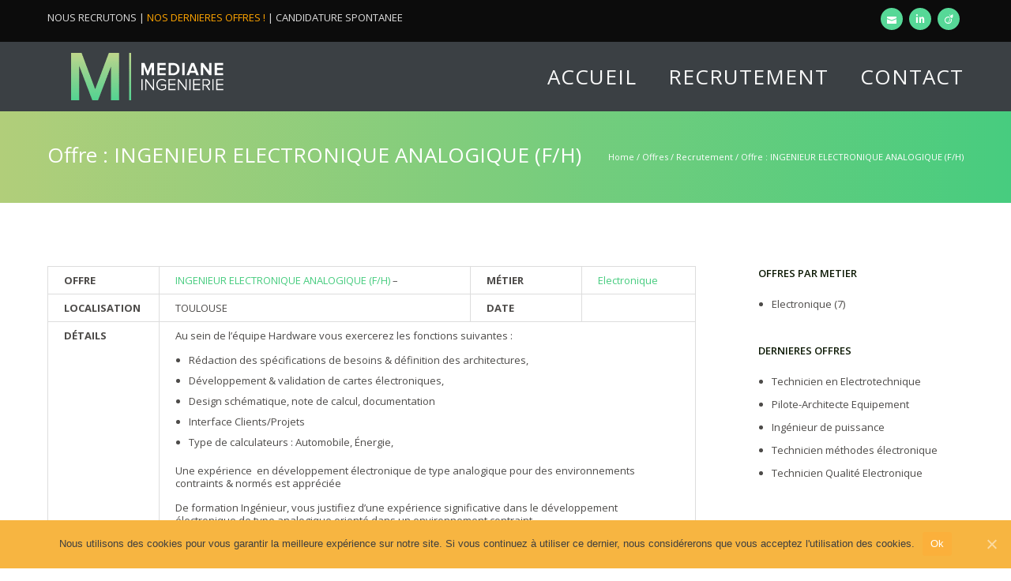

--- FILE ---
content_type: text/html; charset=UTF-8
request_url: https://medianeingenierie.com/recrutement/offres/ingenieur-electronique-analogique-f-h/
body_size: 18810
content:
<!doctype html>
<!-- paulirish.com/2008/conditional-stylesheets-vs-css-hacks-answer-neither/ -->
<!--[if lt IE 7]> <html class="no-js lt-ie9 lt-ie8 lt-ie7" lang="en"> <![endif]-->
<!--[if IE 7]>    <html class="no-js lt-ie9 lt-ie8" lang="en"> <![endif]-->
<!--[if IE 8]>    <html class="no-js lt-ie9" lang="en"> <![endif]-->
<!-- Consider adding a manifest.appcache: h5bp.com/d/Offline -->
<!--[if gt IE 8]><!--> 
<html class="no-js" lang="fr-FR"> <!--<![endif]-->
<head>
	<meta charset="utf-8">
	<meta http-equiv="X-UA-Compatible" content="IE=edge,chrome=1" >
	<meta name="viewport" content="user-scalable=no, width=device-width, initial-scale=1, maximum-scale=1" />
    <meta name="apple-mobile-web-app-capable" content="yes" />
	<link rel="icon" type="image/png" href="https://medianeingenierie.com/wp-content/uploads/logo_mediane-ingenierie_MI_H60-color.png">
    <title>Médiane Ingénierie | INGENIEUR ELECTRONIQUE ANALOGIQUE (F/H)</title>

<!-- This site is optimized with the Yoast SEO plugin v13.5 - https://yoast.com/wordpress/plugins/seo/ -->
<meta name="robots" content="max-snippet:-1, max-image-preview:large, max-video-preview:-1"/>
<link rel="canonical" href="https://medianeingenierie.com/?page_id=3467" />
<script type='application/ld+json' class='yoast-schema-graph yoast-schema-graph--main'>{"@context":"https://schema.org","@graph":[{"@type":"Organization","@id":"https://medianeingenierie.com/#organization","name":"M\u00e9diane ing\u00e9ni\u00e8rie","url":"https://medianeingenierie.com/","sameAs":[],"logo":{"@type":"ImageObject","@id":"https://medianeingenierie.com/#logo","inLanguage":"fr-FR","url":"https://medianeingenierie.com/wp-content/uploads/logo_mediane-ingenierie_complet-H80-color.png","width":260,"height":80,"caption":"M\u00e9diane ing\u00e9ni\u00e8rie"},"image":{"@id":"https://medianeingenierie.com/#logo"}},{"@type":"WebSite","@id":"https://medianeingenierie.com/#website","url":"https://medianeingenierie.com/","name":"M\u00e9diane Ing\u00e9nierie","inLanguage":"fr-FR","description":"Votre partenaire","publisher":{"@id":"https://medianeingenierie.com/#organization"},"potentialAction":[{"@type":"SearchAction","target":"https://medianeingenierie.com/?s={search_term_string}","query-input":"required name=search_term_string"}]},{"@type":"WebPage","@id":"https://medianeingenierie.com/?page_id=3467#webpage","url":"https://medianeingenierie.com/?page_id=3467","name":"M\u00e9diane Ing\u00e9nierie | INGENIEUR ELECTRONIQUE ANALOGIQUE (F/H)","isPartOf":{"@id":"https://medianeingenierie.com/#website"},"inLanguage":"fr-FR","datePublished":"2022-05-02T00:00:00+00:00","dateModified":"2025-12-12T13:39:58+00:00","potentialAction":[{"@type":"ReadAction","target":["https://medianeingenierie.com/?page_id=3467"]}]}]}</script>
<!-- / Yoast SEO plugin. -->

<link rel='dns-prefetch' href='//f.vimeocdn.com' />
<link rel='dns-prefetch' href='//maps.googleapis.com' />
<link rel='dns-prefetch' href='//fonts.googleapis.com' />
<link rel='dns-prefetch' href='//s.w.org' />
<link rel="alternate" type="application/rss+xml" title="Médiane Ingénierie &raquo; Flux" href="https://medianeingenierie.com/feed/" />
<link rel="alternate" type="application/rss+xml" title="Médiane Ingénierie &raquo; Flux des commentaires" href="https://medianeingenierie.com/comments/feed/" />
		<script type="text/javascript">
			window._wpemojiSettings = {"baseUrl":"https:\/\/s.w.org\/images\/core\/emoji\/12.0.0-1\/72x72\/","ext":".png","svgUrl":"https:\/\/s.w.org\/images\/core\/emoji\/12.0.0-1\/svg\/","svgExt":".svg","source":{"concatemoji":"https:\/\/medianeingenierie.com\/wp-includes\/js\/wp-emoji-release.min.js?ver=5.4.18"}};
			/*! This file is auto-generated */
			!function(e,a,t){var n,r,o,i=a.createElement("canvas"),p=i.getContext&&i.getContext("2d");function s(e,t){var a=String.fromCharCode;p.clearRect(0,0,i.width,i.height),p.fillText(a.apply(this,e),0,0);e=i.toDataURL();return p.clearRect(0,0,i.width,i.height),p.fillText(a.apply(this,t),0,0),e===i.toDataURL()}function c(e){var t=a.createElement("script");t.src=e,t.defer=t.type="text/javascript",a.getElementsByTagName("head")[0].appendChild(t)}for(o=Array("flag","emoji"),t.supports={everything:!0,everythingExceptFlag:!0},r=0;r<o.length;r++)t.supports[o[r]]=function(e){if(!p||!p.fillText)return!1;switch(p.textBaseline="top",p.font="600 32px Arial",e){case"flag":return s([127987,65039,8205,9895,65039],[127987,65039,8203,9895,65039])?!1:!s([55356,56826,55356,56819],[55356,56826,8203,55356,56819])&&!s([55356,57332,56128,56423,56128,56418,56128,56421,56128,56430,56128,56423,56128,56447],[55356,57332,8203,56128,56423,8203,56128,56418,8203,56128,56421,8203,56128,56430,8203,56128,56423,8203,56128,56447]);case"emoji":return!s([55357,56424,55356,57342,8205,55358,56605,8205,55357,56424,55356,57340],[55357,56424,55356,57342,8203,55358,56605,8203,55357,56424,55356,57340])}return!1}(o[r]),t.supports.everything=t.supports.everything&&t.supports[o[r]],"flag"!==o[r]&&(t.supports.everythingExceptFlag=t.supports.everythingExceptFlag&&t.supports[o[r]]);t.supports.everythingExceptFlag=t.supports.everythingExceptFlag&&!t.supports.flag,t.DOMReady=!1,t.readyCallback=function(){t.DOMReady=!0},t.supports.everything||(n=function(){t.readyCallback()},a.addEventListener?(a.addEventListener("DOMContentLoaded",n,!1),e.addEventListener("load",n,!1)):(e.attachEvent("onload",n),a.attachEvent("onreadystatechange",function(){"complete"===a.readyState&&t.readyCallback()})),(n=t.source||{}).concatemoji?c(n.concatemoji):n.wpemoji&&n.twemoji&&(c(n.twemoji),c(n.wpemoji)))}(window,document,window._wpemojiSettings);
		</script>
		<style type="text/css">
img.wp-smiley,
img.emoji {
	display: inline !important;
	border: none !important;
	box-shadow: none !important;
	height: 1em !important;
	width: 1em !important;
	margin: 0 .07em !important;
	vertical-align: -0.1em !important;
	background: none !important;
	padding: 0 !important;
}
</style>
	<link rel='stylesheet' id='jobman-display-css'  href='https://medianeingenierie.com/wp-content/plugins/job-manager/css/display.css?ver=0.7.25' type='text/css' media='all' />
<link rel='stylesheet' id='wp-block-library-css'  href='https://medianeingenierie.com/wp-includes/css/dist/block-library/style.min.css?ver=5.4.18' type='text/css' media='all' />
<link rel='stylesheet' id='contact-form-7-css'  href='https://medianeingenierie.com/wp-content/plugins/contact-form-7/includes/css/styles.css?ver=5.3' type='text/css' media='all' />
<link rel='stylesheet' id='cookie-notice-front-css'  href='https://medianeingenierie.com/wp-content/plugins/cookie-notice/css/front.min.css?ver=5.4.18' type='text/css' media='all' />
<link rel='stylesheet' id='be-themes-bb-press-css-css'  href='https://medianeingenierie.com/wp-content/themes/oshin/bb-press/bb-press.css?ver=5.4.18' type='text/css' media='all' />
<link rel='stylesheet' id='be-style-css-css'  href='https://medianeingenierie.com/wp-content/themes/oshin/style.css?ver=5.4.18' type='text/css' media='all' />
<link rel='stylesheet' id='be-themes-layout-css'  href='https://medianeingenierie.com/wp-content/plugins/be-page-builder/css/layout.css?ver=5.4.18' type='text/css' media='all' />
<link rel='stylesheet' id='icomoon-css'  href='https://medianeingenierie.com/wp-content/themes/oshin/fonts/icomoon/style.css?ver=5.4.18' type='text/css' media='all' />
<link rel='stylesheet' id='be-lightbox-css-css'  href='https://medianeingenierie.com/wp-content/themes/oshin/css/magnific-popup.css?ver=5.4.18' type='text/css' media='all' />
<link rel='stylesheet' id='be-flexslider-css'  href='https://medianeingenierie.com/wp-content/themes/oshin/css/flexslider.css?ver=5.4.18' type='text/css' media='all' />
<link rel='stylesheet' id='be-animations-css'  href='https://medianeingenierie.com/wp-content/themes/oshin/css/animate-custom.css?ver=5.4.18' type='text/css' media='all' />
<link rel='stylesheet' id='be-slider-css'  href='https://medianeingenierie.com/wp-content/themes/oshin/css/be-slider.css?ver=5.4.18' type='text/css' media='all' />
<link rel='stylesheet' id='be-custom-fonts-css'  href='https://medianeingenierie.com/wp-content/themes/oshin/fonts/fonts.css?ver=5.4.18' type='text/css' media='all' />
<link rel='stylesheet' id='be-pb-frontend-output-css'  href='https://medianeingenierie.com/wp-content/plugins/be-page-builder/css/shortcodes.css?ver=5.4.18' type='text/css' media='all' />
<link rel='stylesheet' id='be-justifiedgrid-css-css'  href='https://medianeingenierie.com/wp-content/plugins/be-page-builder/css/justifiedGallery.min.css?ver=5.4.18' type='text/css' media='all' />
<link rel='stylesheet' id='ms-main-css'  href='https://medianeingenierie.com/wp-content/plugins/masterslider/public/assets/css/masterslider.main.css?ver=2.14.2' type='text/css' media='all' />
<link rel='stylesheet' id='ms-custom-css'  href='https://medianeingenierie.com/wp-content/uploads/masterslider/custom.css?ver=26.4' type='text/css' media='all' />
<link rel='stylesheet' id='redux-google-fonts-be_themes_data-css'  href='https://fonts.googleapis.com/css?family=Open+Sans%3A400%2C400italic%2C600%2C700%7CRoboto%3A400%2C300%7CRaleway%7CCrimson+Text%7CMontserrat%3A400%7CLato%3A700&#038;subset=latin&#038;ver=1758808642' type='text/css' media='all' />
<script type='text/javascript' src='https://medianeingenierie.com/wp-includes/js/jquery/jquery.js?ver=1.12.4-wp'></script>
<script type='text/javascript' src='https://medianeingenierie.com/wp-includes/js/jquery/jquery-migrate.min.js?ver=1.4.1'></script>
<script type='text/javascript' src='https://medianeingenierie.com/wp-content/plugins/job-manager/js/display.js?ver=0.7.25'></script>
<script type='text/javascript'>
/* <![CDATA[ */
var cnArgs = {"ajaxUrl":"https:\/\/medianeingenierie.com\/wp-admin\/admin-ajax.php","nonce":"7e3d32c38d","hideEffect":"fade","position":"bottom","onScroll":"0","onScrollOffset":"100","onClick":"0","cookieName":"cookie_notice_accepted","cookieTime":"2592000","cookieTimeRejected":"2592000","cookiePath":"\/","cookieDomain":"","redirection":"0","cache":"1","refuse":"0","revokeCookies":"0","revokeCookiesOpt":"automatic","secure":"1","coronabarActive":"0"};
/* ]]> */
</script>
<script type='text/javascript' src='https://medianeingenierie.com/wp-content/plugins/cookie-notice/js/front.min.js?ver=1.3.2'></script>
<script type='text/javascript' src='https://medianeingenierie.com/wp-content/themes/oshin/js/vendor/modernizr-2.6.2.min.js?ver=5.4.18'></script>
<link rel='https://api.w.org/' href='https://medianeingenierie.com/wp-json/' />
<link rel="EditURI" type="application/rsd+xml" title="RSD" href="https://medianeingenierie.com/xmlrpc.php?rsd" />
<link rel="wlwmanifest" type="application/wlwmanifest+xml" href="https://medianeingenierie.com/wp-includes/wlwmanifest.xml" /> 
<meta name="generator" content="WordPress 5.4.18" />
<link rel='shortlink' href='https://medianeingenierie.com/?p=3467' />
<link rel="alternate" type="application/json+oembed" href="https://medianeingenierie.com/wp-json/oembed/1.0/embed?url=https%3A%2F%2Fmedianeingenierie.com%2F%3Fpage_id%3D3467" />
<link rel="alternate" type="text/xml+oembed" href="https://medianeingenierie.com/wp-json/oembed/1.0/embed?url=https%3A%2F%2Fmedianeingenierie.com%2F%3Fpage_id%3D3467&#038;format=xml" />
	<link rel="alternate" type="application/rss+xml" href="https://medianeingenierie.com/recrutement/offres/feed/" title="Dernières Offres d'Emploi" />
<script type="text/javascript">
//<![CDATA[
jQuery(document).ready(function() {
	jQuery(".datepicker").datepicker({dateFormat: 'yy-mm-dd', changeMonth: true, changeYear: true, gotoCurrent: true});
	jQuery("#ui-datepicker-div").css('display', 'none');

	jQuery("#jobman-jobselect-echo").click(function( event ) {
		if( jQuery(this).hasClass("open") ) {
			jQuery(this).removeClass("open");
		}
		else {
			jQuery(".jobselect-popout").css( "left", jQuery("#jobman-jobselect").position().left + "px" );
			jQuery(".jobselect-popout").css( "top", ( jQuery("#jobman-jobselect").position().top + 20 ) + "px" );
			jQuery(this).addClass("open");
		}

		jQuery(".jobselect-popout").animate({ opacity: 'toggle', height: 'toggle' }, "fast");

		event.preventDefault();
	});

	jQuery("#jobman-catselect-echo").click(function( event ) {
		if( jQuery(this).hasClass("open") ) {
			jQuery(this).removeClass("open");
		}
		else {
			jQuery(".catselect-popout").css( "left", jQuery("#jobman-catselect").position().left + "px" );
			jQuery(".catselect-popout").css( "top", ( jQuery("#jobman-catselect").position().top + 20 ) + "px" );
			jQuery(this).addClass("open");
		}

		jQuery(".catselect-popout").animate({ opacity: 'toggle', height: 'toggle' }, "fast");

		event.preventDefault();
	});

	jQuery("#jobman-jobselect-close a").click( function() { jQuery("#jobman-jobselect-echo").click(); return false; } );

	jQuery("#jobman-catselect-close a").click( function() { jQuery("#jobman-catselect-echo").click(); return false; } );

	jQuery(".jobselect-popout input").click(function() {
		jobman_update_selected_jobs();
		return true;
	});

	jQuery(".catselect-popout input").click(function() {
		jobman_update_selected_cats();
		return true;
	});

	jobman_update_selected_jobs();
	jobman_update_selected_cats();

});

var jobman_mandatory_ids = [2,4,16];
var jobman_mandatory_labels = ["Pr\u00e9nom Nom ","Email","Envoyez nous votre CV"];

var jobman_strings = new Array();
jobman_strings['apply_submit_mandatory_warning'] = "Les champs suivant doivent être rempli avant de valider votre envoi.";
jobman_strings['no_selected_jobs'] = "Cliquer pour sélectionner";
jobman_strings['no_selected_cats'] = "Cliquer pour sélectionner";

var jobman_selected_jobs_names;
function jobman_update_selected_jobs() {
	jobman_selected_jobs_names = new Array();

	jQuery(".jobselect-popout").find("input:checked").each( function() {
		jobman_selected_jobs_names.push( jQuery(this).attr( 'title' ) );
	});

	var jobs;
	if( jobman_selected_jobs_names.length ) {
		jobs = jobman_selected_jobs_names.join( ", " );
	}
	else {
		jobs = "&lt;" + jobman_strings['no_selected_jobs'] + "&gt;";
	}
	jQuery("#jobman-jobselect-echo").html( jobs );

}

var jobman_selected_cats_names;
function jobman_update_selected_cats() {
	jobman_selected_cats_names = new Array();

	jQuery(".catselect-popout").find("input:checked").each( function() {
		jobman_selected_cats_names.push( jQuery(this).attr( 'title' ) );
	});

	var cats;
	if( jobman_selected_cats_names.length ) {
		cats = jobman_selected_cats_names.join( ", " );
	}
	else {
		cats = "&lt;" + jobman_strings['no_selected_cats'] + "&gt;";
	}
	jQuery("#jobman-catselect-echo").html( cats );

}

//]]>
</script>
<script>var ms_grabbing_curosr='https://medianeingenierie.com/wp-content/plugins/masterslider/public/assets/css/common/grabbing.cur',ms_grab_curosr='https://medianeingenierie.com/wp-content/plugins/masterslider/public/assets/css/common/grab.cur';</script>
<meta name="generator" content="MasterSlider 2.14.2 - Responsive Touch Image Slider" />
<style type="text/css"> body {
    background-color: rgb(255,255,255);background-color: rgba(255,255,255,1);}
.layout-box #header-inner-wrap, 
#header-inner-wrap,
body.header-transparent #header #header-inner-wrap.no-transparent,
.left-header .sb-slidebar.sb-left
{
    background-color: rgb(59,64,68);background-color: rgba(59,64,68,1);}
#mobile-menu, 
#mobile-menu ul {
    background-color: rgb(65,65,65);background-color: rgba(65,65,65,0.5);}

  #mobile-menu li{
    border-bottom-color: #efefef ;
  }


body.header-transparent #header-inner-wrap{
  background: transparent;
}
#header .header-border{
 border-bottom: 1px none ;
}
#header-top-bar{
    background-color: rgb(12,12,12);background-color: rgba(12,12,12,1);    border-bottom:  none #81d742;
    color: #dddddd;
}
#header-top-bar #topbar-menu li a{
    color: #dddddd;
}
#header-bottom-bar{
    background-color: rgb(255,255,255);background-color: rgba(255,255,255,0.00);    border-top:  none #323232;
    border-bottom:  none #323232;
}
body.header-transparent #header #header-inner-wrap {
	-webkit-transition: background .25s ease, box-shadow .25s ease;
	-moz-transition: background .25s ease, box-shadow .25s ease;
	-o-transition: background .25s ease, box-shadow .25s ease;
	transition: background .25s ease, box-shadow .25s ease;
}
body.header-transparent.semi .layout-wide #header  .semi-transparent ,
body.header-transparent.semi .layout-border #header  .semi-transparent {
  background-color: rgb(65,65,65);background-color: rgba(65,65,65,0.7);  !important ;
}
body.header-transparent.semi .layout-box #header  .semi-transparent #header-wrap{
  background-color: rgb(65,65,65);background-color: rgba(65,65,65,0.7);  !important ;  
}
#content,
#blog-content {
    background-color: rgb(255,255,255);background-color: rgba(255,255,255,1);}
#bottom-widgets {
    background-color: rgb(234,234,234);background-color: rgba(234,234,234,1);}
#footer {
  background-color: rgb(255,255,255);background-color: rgba(255,255,255,1);}
#footer .footer-border{
  border-bottom:  none ;
}
.page-title-module-custom,
#portfolio-title-nav-wrap {
	background-color: rgb(71,204,127);background-color: rgba(71,204,127,1);}
#navigation .sub-menu,
#navigation .children,
#navigation-left-side .sub-menu,
#navigation-left-side .children,
#navigation-right-side .sub-menu,
#navigation-right-side .children {
  background-color: rgb(65,65,65);background-color: rgba(65,65,65,0.5);}
.sb-slidebar.sb-right {
  background-color: rgb(58,58,58);background-color: rgba(58,58,58,0.88);}
.left-header .left-strip-wrapper,
.left-header #left-header-mobile {
  background-color : #3b4044 ;
}
.layout-box-top,
.layout-box-bottom,
.layout-box-right,
.layout-box-left,
.layout-border-header-top #header-inner-wrap,
.layout-border-header-top.layout-box #header-inner-wrap, 
body.header-transparent .layout-border-header-top #header #header-inner-wrap.no-transparent {
  background-color: rgb(211,211,211);background-color: rgba(211,211,211,1);}

.left-header.left-sliding.left-overlay-menu .sb-slidebar{
  background-color: rgb(8,8,8);background-color: rgba(8,8,8,0.95);  
}
.top-header.top-overlay-menu .sb-slidebar{
  background-color: rgb(58,58,58);background-color: rgba(58,58,58,0.88);}
.search-box-wrapper{
  background-color: rgb(38,41,42);background-color: rgba(38,41,42,1.00);}
.search-box-wrapper.style1-header-search-widget input[type="text"]{
  background-color: transparent !important;
  color: #b3b3b3;
  border: 1px solid  #b3b3b3;
}
.search-box-wrapper.style2-header-search-widget input[type="text"]{
  background-color: transparent !important;
  font-style: italic;
  font-weight: 400;
  font-family: Open Sans;
  color: #b3b3b3;
  border: none !important;
  box-shadow: none !important;
}
.search-box-wrapper .searchform .search-icon{
  color: #b3b3b3;
}
#header-top-bar-right .search-box-wrapper.style1-header-search-widget input[type="text"]{
  border: none; 
}



/* ======================
    Dynamic Border Styling
   ====================== */


.layout-box-top,
.layout-box-bottom {
  height: 26px;
}

.layout-box-right,
.layout-box-left {
  width: 26px;
}

#main.layout-border,
#main.layout-border.layout-border-header-top{
  padding: 26px;
}
.left-header #main.layout-border {
    padding-left: 0px;
}
#main.layout-border.layout-border-header-top {
  padding-top: 0px;
}
.be-themes-layout-layout-border #logo-sidebar,
.be-themes-layout-layout-border-header-top #logo-sidebar{
  margin-top: 66px;
}

/*Left Static Menu*/
.left-header.left-static.be-themes-layout-layout-border #main-wrapper{
  margin-left: 306px;
}
.left-header.left-static.be-themes-layout-layout-border .sb-slidebar.sb-left {
  left: 26px;
}

/*Right Slidebar*/

body.be-themes-layout-layout-border-header-top .sb-slidebar.sb-right,
body.be-themes-layout-layout-border .sb-slidebar.sb-right {
  right: -254px; 
}
.be-themes-layout-layout-border-header-top .sb-slidebar.sb-right.opened,
.be-themes-layout-layout-border .sb-slidebar.sb-right.opened {
  right: 26px;
}
body.be-themes-layout-layout-border-header-top.top-header.slider-bar-opened #main #header #header-inner-wrap.no-transparent.top-animate,
body.be-themes-layout-layout-border.top-header.slider-bar-opened #main #header #header-inner-wrap.no-transparent.top-animate {
  right: 306px;
}
.layout-border .section-navigation {
  bottom: 72px;
}

/*Single Page Version*/
body.be-themes-layout-layout-border-header-top.single-page-version .single-page-nav-wrap,
body.be-themes-layout-layout-border.single-page-version .single-page-nav-wrap {
  right: 46px;
}


@media only screen and (max-width: 960px) {
  body.be-themes-layout-layout-border-header-top.single-page-version .single-page-nav-wrap,
  body.be-themes-layout-layout-border.single-page-version .single-page-nav-wrap {
    right: 31px;
  }
  body.be-themes-layout-layout-border-header-top .sb-slidebar.sb-right, 
  body.be-themes-layout-layout-border .sb-slidebar.sb-right {
    right: -280px;
  }
  #main.layout-border,
  #main.layout-border.layout-border-header-top {
    padding: 0px !important;
  }
}

/* ======================
    Typography
   ====================== */
body,
.special-heading-wrap .caption-wrap .body-font {
    font:  400 13px "Open Sans","Open Sans","Arial",sans-serif; 
    color: #4d4b49;
    line-height: 16px;
    letter-spacing: 0px;
    text-transform: none;    -webkit-font-smoothing: antialiased; 
    -moz-osx-font-smoothing: grayscale;
}
h1 {
	font:  400 55px "Open Sans","Open Sans","Arial",sans-serif; 
    color: #2d3528;
    line-height: 70px;
    letter-spacing: ;
    text-transform: none;}
h2 {
	font:  400 42px "Open Sans","Open Sans","Arial",sans-serif; 
    color: #47cc7f;
    line-height: 50px;
    letter-spacing: 1px;
    text-transform: uppercase;}
h3 {
  font:  400 26px "Open Sans","Open Sans","Arial",sans-serif; 
    color: #2d3528;
    line-height: 32px;
    letter-spacing: 0px;
    text-transform: uppercase;}
h4 {
  font:  400 22px "Open Sans","Open Sans","Arial",sans-serif; 
    color: #2d3528;
    line-height: 28px;
    letter-spacing: 0px;
    text-transform: uppercase;}
h5, #reply-title {
  font:  400 22px "Open Sans","Open Sans","Arial",sans-serif; 
    color: #3a352f;
    line-height: 36px;
    letter-spacing: 0px;
    text-transform: none;}
h6,
.testimonial-author-role.h6-font,
.menu-card-title,
.menu-card-item-price,
.slider-counts {
  font:  400 15px "Open Sans","Open Sans","Arial",sans-serif; 
    color: #3a352f;
    line-height: 32px;
    letter-spacing: 0px;
    text-transform: none;}
.gallery-side-heading {
  font-size: 13px;
}
.special-subtitle , 
.style1.thumb-title-wrap .portfolio-item-cats {
  font-style: italic;
  font-size: 16px;
  font-weight: 400;
  font-family: Open Sans;
  text-transform: none;
  letter-spacing: 0px;
}
.gallery-side-heading {
  font-size: 13px;
}
.attachment-details-custom-slider{
  background-color: rgb(0,0,0);background-color: rgba(0,0,0,1);  font:   15px "Crimson Text","Open Sans","Arial",sans-serif; 
    color: ;
    line-height: 15px;
    letter-spacing: 0px;
    text-transform: none;}
.single-portfolio-slider .carousel_bar_wrap{
  background-color: rgb(255,255,255);background-color: rgba(255,255,255,0.5);}
.top-right-sliding-menu .sb-right ul#slidebar-menu li,
.overlay-menu-close {
  font:  400 20px "Open Sans","Open Sans","Arial",sans-serif; 
    color: #ffffff;
    line-height: 50px;
    letter-spacing: 1px;
    text-transform: uppercase;  line-height: normal;
}
.top-right-sliding-menu .sb-right ul#slidebar-menu li a{
  color: #ffffff !important;
}
.top-right-sliding-menu .sb-right #slidebar-menu ul.sub-menu li{
  font:  400 20px "Open Sans","Open Sans","Arial",sans-serif; 
    color: #ffffff;
    line-height: 30px;
    letter-spacing: 1px;
    text-transform: none;}
.top-right-sliding-menu .sb-right ul#slidebar-menu li a{
  color: #ffffff !important;
}
.sb-right #slidebar-menu .mega .sub-menu .highlight .sf-with-ul{
 font:  400 20px "Open Sans","Open Sans","Arial",sans-serif; 
    color: #ffffff;
    line-height: 50px;
    letter-spacing: 1px;
    text-transform: uppercase;;
 color: #ffffff !important;
}
.post-meta.post-top-meta-typo{
  font:   12px "Raleway","Open Sans","Arial",sans-serif; 
    color: #757575;
    line-height: 24px;
    letter-spacing: 0px;
    text-transform: uppercase;;
}
#portfolio-title-nav-bottom-wrap h6,
#portfolio-title-nav-bottom-wrap .slider-counts {
  font:  400 15px "Montserrat","Open Sans","Arial",sans-serif; 
    color: ;
    line-height: ;
    letter-spacing: 0px;
    text-transform: none;;  
  line-height: 40px;
}

#navigation,
.style2 #navigation,
#navigation-left-side,
#navigation-right-side,
.header-cart-controls .cart-contents,
.sb-left  #slidebar-menu,
#header-controls-right,
#header-controls-left,
body #header-inner-wrap.top-animate.style2 #navigation,
.top-overlay-menu .sb-right  #slidebar-menu {
    font:  400 26px "Open Sans","Open Sans","Arial",sans-serif; 
    color: #f9f9f9;
    line-height: 32px;
    letter-spacing: 1px;
    text-transform: uppercase;}

#header .be-mobile-menu-icon,
#header .be-mobile-menu-icon::before, 
#header .be-mobile-menu-icon::after{
  background-color: #f9f9f9}
.be-mobile-menu-icon{
  width: 20px;
  height: 2px;
}
.be-mobile-menu-icon::before{
  top: -5px;
}
.be-mobile-menu-icon::after{
  top: 5px;
}
ul#mobile-menu a {
    font:  400 22px "Open Sans","Open Sans","Arial",sans-serif; 
    color: #ffffff;
    line-height: 40px;
    letter-spacing: 1px;
    text-transform: uppercase;}
ul#mobile-menu ul.sub-menu a{
    font:  400 18px "Open Sans","Open Sans","Arial",sans-serif; 
    color: #474747;
    line-height: 30px;
    letter-spacing: 0px;
    text-transform: none; 
}
ul#mobile-menu li.mega ul.sub-menu li.highlight > :first-child{
    font:  400 22px "Open Sans","Open Sans","Arial",sans-serif; 
    color: #ffffff;
    line-height: 40px;
    letter-spacing: 1px;
    text-transform: uppercase;}


ul#mobile-menu .mobile-sub-menu-controller{
  line-height : 40px ;
}
ul#mobile-menu ul.sub-menu .mobile-sub-menu-controller{
  line-height : 30px ;
}

#navigation .sub-menu,
#navigation .children,
#navigation-left-side .sub-menu,
#navigation-left-side .children,
#navigation-right-side .sub-menu,
#navigation-right-side .children,
.sb-left  #slidebar-menu .sub-menu,
.top-overlay-menu .sb-right  #slidebar-menu .sub-menu{
  font:  400 22px "Open Sans","Open Sans","Arial",sans-serif; 
    color: #ffffff;
    line-height: 28px;
    letter-spacing: 1px;
    text-transform: none;}
.thumb-title-wrap {
  color: #ffffff;
}
.thumb-title-wrap .thumb-title{
  font:  400 13px "Roboto","Open Sans","Arial",sans-serif; 
    color: ;
    line-height: 30px;
    letter-spacing: 1px;
    text-transform: uppercase;}
.thumb-title-wrap .portfolio-item-cats {
  font-size: 12px;
  line-height: 17px;
  text-transform: none;
  letter-spacing: 0px;
}
.full-screen-portfolio-overlay-title {
    font:  400 13px "Roboto","Open Sans","Arial",sans-serif; 
    color: ;
    line-height: 30px;
    letter-spacing: 1px;
    text-transform: uppercase;}
#footer {
    font:   10px "Open Sans","Open Sans","Arial",sans-serif; 
    color: #494949;
    line-height: 12px;
    letter-spacing: 0px;
    text-transform: none;}
#bottom-widgets h6 {
    font:  600 13px "Open Sans","Open Sans","Arial",sans-serif; 
    color: #494949;
    line-height: 22px;
    letter-spacing: 0px;
    text-transform: uppercase;    margin-bottom:20px;
}
#bottom-widgets {
    font:  400 13px "Open Sans","Open Sans","Arial",sans-serif; 
    color: #757575;
    line-height: 24px;
    letter-spacing: 0px;
    text-transform: none;}
.sidebar-widgets h6 {
   font:  600 13px "Open Sans","Open Sans","Arial",sans-serif; 
    color: #0c1904;
    line-height: 19px;
    letter-spacing: 0px;
    text-transform: uppercase;   margin-bottom:20px;
}
.sidebar-widgets {
	font:  400 13px "Open Sans","Open Sans","Arial",sans-serif; 
    color: #4d4b49;
    line-height: 19px;
    letter-spacing: 0px;
    text-transform: none;}

.sb-slidebar .widget {
  font:  400 12px "Open Sans","Open Sans","Arial",sans-serif; 
    color: #a2a2a2;
    line-height: 25px;
    letter-spacing: 0px;
    text-transform: none;}
.sb-slidebar .widget h6 {
  font:  400 13px "Open Sans","Open Sans","Arial",sans-serif; 
    color: #ffffff;
    line-height: 22px;
    letter-spacing: 0px;
    text-transform: none;}
.woocommerce ul.products li.product .product-meta-data h3, 
.woocommerce-page ul.products li.product .product-meta-data h3,
.woocommerce ul.products li.product h3, 
.woocommerce-page ul.products li.product h3 {
  font:  700 18px "Lato","Open Sans","Arial",sans-serif; 
    color: #222222;
    line-height: 27px;
    letter-spacing: 0px;
    text-transform: none;}

.related.products h2,
.upsells.products h2,
.cart-collaterals .cross-sells h2,
.cart_totals h2, 
.shipping_calculator h2,
.woocommerce-billing-fields h3,
.woocommerce-shipping-fields h3,
.shipping_calculator h2,
#order_review_heading,
.woocommerce .page-title {
  font-family: Lato;
  font-weight: 700;
}
.woocommerce-page.single.single-product #content div.product h1.product_title.entry-title {
  font:  700 18px "Lato","Open Sans","Arial",sans-serif; 
    color: #222222;
    line-height: 27px;
    letter-spacing: 0px;
    text-transform: none;}

.woocommerce form .form-row label, .woocommerce-page form .form-row label {
  color: #3a352f;
}


.contact_form_module input[type="text"], 
.contact_form_module textarea {
  font:  400 13px "Open Sans","Open Sans","Arial",sans-serif; 
    color: #222222;
    line-height: 26px;
    letter-spacing: 0px;
    text-transform: none;}
#bottom-widgets .widget ul li a, #bottom-widgets a {
	color: inherit;
}

a, a:visited, a:hover,
#bottom-widgets .widget ul li a:hover, 
#bottom-widgets a:hover{
  color: #47cc7f;
}
#navigation .current_page_item a,
#navigation .current_page_item a:hover,
#navigation a:hover,
#navigation-left-side .current_page_item a,
#navigation-left-side .current_page_item a:hover,
#navigation-left-side a:hover,
#navigation-right-side .current_page_item a,
#navigation-right-side .current_page_item a:hover,
#navigation-right-side a:hover {
	color: #47cc7f;
}
#navigation .current_page_item ul li a,
#navigation-left-side .current_page_item ul li a,
#navigation-right-side .current_page_item ul li a {
  color: inherit;
}
.be-nav-link-effect-1 a::after,
.be-nav-link-effect-2 a::after,
.be-nav-link-effect-3 a::after{
  background-color: rgb(71,204,127);background-color: rgba(71,204,127,1);}
.current-menu-item a {
  color: #47cc7f;
}
.sb-left #slidebar-menu a:hover,
.sb-left #slidebar-menu .current-menu-item > a {
  color: #47cc7f !important;
}

.page-title-module-custom .page-title-custom,
h6.portfolio-title-nav{
  font:  400 26px "Open Sans","Open Sans","Arial",sans-serif; 
    color: #ffffff;
    line-height: 30px;
    letter-spacing: 0px;
    text-transform: none;}
#portfolio-title-nav-wrap .portfolio-nav a {
 color:   #ffffff; 
}
#portfolio-title-nav-wrap .portfolio-nav a .home-grid-icon span{
  background-color: #ffffff; 
}
#portfolio-title-nav-wrap .portfolio-nav a:hover {
 color:   #000000; 
}
#portfolio-title-nav-wrap .portfolio-nav a:hover .home-grid-icon span{
  background-color: #000000; 
}
.breadcrumbs {
  color: #ffffff;
}
.page-title-module-custom .header-breadcrumb {
  line-height: 36px;
}
#portfolio-title-nav-bottom-wrap h6, 
#portfolio-title-nav-bottom-wrap ul li a, 
.single_portfolio_info_close,
#portfolio-title-nav-bottom-wrap .slider-counts{
  background-color: rgb(0,0,0);background-color: rgba(0,0,0,1);}
a.custom-share-button, a.custom-share-button:active, a.custom-share-button:hover, a.custom-share-button:visited{
  color: #3a352f !important; 
}
.be-button,
.woocommerce a.button, .woocommerce-page a.button, 
.woocommerce button.button, .woocommerce-page button.button, 
.woocommerce input.button, .woocommerce-page input.button, 
.woocommerce #respond input#submit, .woocommerce-page #respond input#submit,
.woocommerce #content input.button, .woocommerce-page #content input.button,
input[type="submit"],
.more-link.style1-button,
.more-link.style2-button,
.more-link.style3-button,
input[type="button"], input[type="submit"], input[type="reset"], input[type="file"]::-webkit-file-upload-button, button  {
	font-family: Open Sans;
  font-weight: 700;
}
.more-link.style2-button {
  color: #39454d !important;
  border-color: #39454d !important;
}
.more-link.style2-button:hover {
  border-color: #47cc7f !important;
  background: #47cc7f !important;
  color: #ffffff !important;
}
.woocommerce a.button, .woocommerce-page a.button, 
.woocommerce button.button, .woocommerce-page button.button, 
.woocommerce input.button, .woocommerce-page input.button, 
.woocommerce #respond input#submit, .woocommerce-page #respond input#submit,
.woocommerce #content input.button, .woocommerce-page #content input.button {
  background: transparent !important;
  color: #000 !important;
  border-color: #000 !important;
  border-style: solid !important;
  border-width: 2px !important;
  background:  !important;
  color:  !important;
  border-width: px !important;
  border-color:  !important;
  line-height: 41px;
  text-transform: uppercase;
}
.woocommerce a.button:hover, .woocommerce-page a.button:hover, 
.woocommerce button.button:hover, .woocommerce-page button.button:hover, 
.woocommerce input.button:hover, .woocommerce-page input.button:hover, 
.woocommerce #respond input#submit:hover, .woocommerce-page #respond input#submit:hover,
.woocommerce #content input.button:hover, .woocommerce-page #content input.button:hover {
  background: #e0a240 !important;
  color: #fff !important;
  border-color: #e0a240 !important;
  border-width: 2px !important;
  background:  !important;
  color:  !important;
  border-color:  !important;

}
.woocommerce a.button.alt, .woocommerce-page a.button.alt, 
.woocommerce .button.alt, .woocommerce-page .button.alt, 
.woocommerce input.button.alt, .woocommerce-page input.button.alt,
.woocommerce input[type="submit"].alt, .woocommerce-page input[type="submit"].alt, 
.woocommerce #respond input#submit.alt, .woocommerce-page #respond input#submit.alt,
.woocommerce #content input.button.alt, .woocommerce-page #content input.button.alt {
  background: #e0a240 !important;
  color: #fff !important;
  border-color: #e0a240 !important;
  border-style: solid !important;
  border-width: 2px !important;
  background:  !important;
  color:  !important;
  border-width: px !important;
  border-color:  !important;
  line-height: 41px;
  text-transform: uppercase;
}
.woocommerce a.button.alt:hover, .woocommerce-page a.button.alt:hover, 
.woocommerce .button.alt:hover, .woocommerce-page .button.alt:hover, 
.woocommerce input[type="submit"].alt:hover, .woocommerce-page input[type="submit"].alt:hover, 
.woocommerce input.button.alt:hover, .woocommerce-page input.button.alt:hover, 
.woocommerce #respond input#submit.alt:hover, .woocommerce-page #respond input#submit.alt:hover,
.woocommerce #content input.button.alt:hover, .woocommerce-page #content input.button.alt:hover {
  background: transparent !important;
  color: #000 !important;
  border-color: #000 !important;
  border-style: solid !important;
  border-width: 2px !important;
  background:  !important;
  color:  !important;
  border-color:  !important;
}

.woocommerce .woocommerce-message a.button, 
.woocommerce-page .woocommerce-message a.button,
.woocommerce .woocommerce-message a.button:hover,
.woocommerce-page .woocommerce-message a.button:hover {
  border: none !important;
  color: #fff !important;
  background: none !important;
}

.post-title ,
.post-date-wrap {
  font:  400 22px "Roboto","Open Sans","Arial",sans-serif; 
    color: #39454d;
    line-height: 40px;
    letter-spacing: 0px;
    text-transform: none;  margin-bottom: 12px;
}

.style7-blog .post-title{
  margin-bottom: 9px;
}
.style3-blog .post-title {
  font:  400 16px "Roboto","Open Sans","Arial",sans-serif; 
    color: #363c3b;
    line-height: 28px;
    letter-spacing: 0px;
    text-transform: uppercase;}

.post-nav li{
  font:  400 11px "Open Sans","Open Sans","Arial",sans-serif; 
    color: #888888;
    line-height: 18px;
    letter-spacing: ;
    text-transform: uppercase;}

.ui-tabs-anchor, 
.accordion .accordion-head,
.skill-wrap .skill_name,
.chart-wrap span,
.animate-number-wrap h6 span,
.woocommerce-tabs .tabs li a,
.be-countdown {
    font-family: Open Sans;
    letter-spacing: 0px;
    font-style: ;
    font-weight: 400;
}

.woocommerce-tabs .tabs li a {
  color: #3a352f !important;
}

.ui-tabs-anchor{
  font-size: 14px;
  line-height: 17px;
  text-transform: uppercase;
}

.accordion .accordion-head{
  font-size: 14px;
  line-height: 17px;
  text-transform: uppercase;
}

.skill-wrap .skill_name{
  font-size: 13px;
  line-height: 17px;
  text-transform: uppercase;
}

.countdown-section {
  font-size: 15px;
  line-height: 30px;
  text-transform: uppercase;
}

.countdown-amount {
  font-size: 55px;
  line-height: 95px;
  text-transform: uppercase;
}

.flexslider.tweet-slides .tweet-content{
  font-family: Roboto;
  letter-spacing: 0px;
  font-style: ;
  font-weight: 300;
  text-transform: none;
}

.testimonial_slide .testimonial-content{
  font-family: Open Sans;
  letter-spacing: 0px;
  font-style: ;
  font-weight: 400;
  text-transform: none;
}
#portfolio-title-nav-wrap{
  padding-top: 25px;
  padding-bottom: 25px;
  border-bottom: 1px none #e8e8e8;
}

#portfolio-title-nav-bottom-wrap h6, 
#portfolio-title-nav-bottom-wrap ul, 
.single_portfolio_info_close .font-icon,
.slider-counts{
  color:  #f2f5f8 ;
}
#portfolio-title-nav-bottom-wrap .home-grid-icon span{
  background-color: #f2f5f8 ;
}
#portfolio-title-nav-bottom-wrap h6:hover,
#portfolio-title-nav-bottom-wrap ul a:hover,
#portfolio-title-nav-bottom-wrap .slider-counts:hover,
.single_portfolio_info_close:hover {
  background-color: rgb(96,194,211);background-color: rgba(96,194,211,0.85);}

#portfolio-title-nav-bottom-wrap h6:hover,
#portfolio-title-nav-bottom-wrap ul a:hover,
#portfolio-title-nav-bottom-wrap .slider-counts:hover,
.single_portfolio_info_close:hover .font-icon{
  color:  #f2f5f8 ;
}
#portfolio-title-nav-bottom-wrap ul a:hover .home-grid-icon span{
  background-color: #f2f5f8 ;
}
/* ======================
    Layout 
   ====================== */


body #header-inner-wrap.top-animate #navigation, 
body #header-inner-wrap.top-animate .header-controls, 
body #header-inner-wrap.stuck #navigation, 
body #header-inner-wrap.stuck .header-controls {
	-webkit-transition: line-height 0.5s ease;
	-moz-transition: line-height 0.5s ease;
	-ms-transition: line-height 0.5s ease;
	-o-transition: line-height 0.5s ease;
	transition: line-height 0.5s ease;
}
	
.header-cart-controls .cart-contents span{
	background: #646464;
}
.header-cart-controls .cart-contents span{
	color: #f5f5f5;
}

.left-sidebar-page,
.right-sidebar-page, 
.no-sidebar-page .be-section-pad:first-child, 
.page-template-page-940-php #content , 
.no-sidebar-page #content-wrap, 
.portfolio-archives.no-sidebar-page #content-wrap {
    padding-top: 80px;
    padding-bottom: 80px;
}  
.no-sidebar-page #content-wrap.page-builder{
    padding-top: 0px;
    padding-bottom: 0px;
}
.left-sidebar-page .be-section:first-child, 
.right-sidebar-page .be-section:first-child, 
.dual-sidebar-page .be-section:first-child {
    padding-top: 0 !important;
}

.style1 .logo,
.style4 .logo,
#left-header-mobile .logo,
.style3 .logo{
  padding-top: 0px;
  padding-bottom: 0px;
}

.style5 .logo,
.style6 .logo{
  margin-top: 0px;
  margin-bottom: 0px;
}
#footer-wrap {
  padding-top: 20px;  
  padding-bottom: 20px;  
}

/* ======================
    Colors 
   ====================== */


.sec-bg,
.gallery_content,
.fixed-sidebar-page .fixed-sidebar,
.style3-blog .blog-post.element .element-inner,
.style4-blog .blog-post,
.blog-post.format-link .element-inner,
.blog-post.format-quote .element-inner,
.woocommerce ul.products li.product, 
.woocommerce-page ul.products li.product,
.chosen-container.chosen-container-single .chosen-drop,
.chosen-container.chosen-container-single .chosen-single,
.chosen-container.chosen-container-active.chosen-with-drop .chosen-single {
  background: #edfff3;
}
.sec-color,
.post-meta a,
.pagination a, .pagination a:visited, .pagination span, .pages_list a,
input[type="text"], input[type="email"], input[type="password"],
textarea,
.gallery_content,
.fixed-sidebar-page .fixed-sidebar,
.style3-blog .blog-post.element .element-inner,
.style4-blog .blog-post,
.blog-post.format-link .element-inner,
.blog-post.format-quote .element-inner,
.woocommerce ul.products li.product, 
.woocommerce-page ul.products li.product,
.chosen-container.chosen-container-single .chosen-drop,
.chosen-container.chosen-container-single .chosen-single,
.chosen-container.chosen-container-active.chosen-with-drop .chosen-single {
  color: #565656;
}

.woocommerce .quantity .plus, .woocommerce .quantity .minus, .woocommerce #content .quantity .plus, .woocommerce #content .quantity .minus, .woocommerce-page .quantity .plus, .woocommerce-page .quantity .minus, .woocommerce-page #content .quantity .plus, .woocommerce-page #content .quantity .minus,
.woocommerce .quantity input.qty, .woocommerce #content .quantity input.qty, .woocommerce-page .quantity input.qty, .woocommerce-page #content .quantity input.qty {
  background: #edfff3; 
  color: #565656;
  border-color: #eeeeee;
}
.woocommerce div.product .woocommerce-tabs ul.tabs li, .woocommerce #content div.product .woocommerce-tabs ul.tabs li, .woocommerce-page div.product .woocommerce-tabs ul.tabs li, .woocommerce-page #content div.product .woocommerce-tabs ul.tabs li {
  color: #565656!important;
}

.chosen-container .chosen-drop,
nav.woocommerce-pagination,
.summary.entry-summary .price,
.portfolio-details.style2 .gallery-side-heading-wrap {
  border-color: #eeeeee !important;
}

.fixed-sidebar-page #page-content{
  background: #fcf0de; 
}


.sec-border,
input[type="text"], input[type="email"], input[type="tel"], input[type="password"],
textarea {
  border: 2px solid #eeeeee;
}
.chosen-container.chosen-container-single .chosen-single,
.chosen-container.chosen-container-active.chosen-with-drop .chosen-single {
  border: 2px solid #eeeeee;
}

.woocommerce table.shop_attributes th, .woocommerce-page table.shop_attributes th,
.woocommerce table.shop_attributes td, .woocommerce-page table.shop_attributes td {
    border: none;
    border-bottom: 1px solid #eeeeee;
    padding-bottom: 5px;
}

.woocommerce .widget_price_filter .price_slider_wrapper .ui-widget-content, .woocommerce-page .widget_price_filter .price_slider_wrapper .ui-widget-content{
    border: 1px solid #eeeeee;
}
.pricing-table .pricing-title,
.chosen-container .chosen-results li {
  border-bottom: 1px solid #eeeeee;
}
.pricing-table .pricing-feature{
  font-size: -12px;
}

.separator {
  border:0;
  height:1px;
  color: #eeeeee;
  background-color: #eeeeee;
}


.alt-color,
li.ui-tabs-active h6 a,
#navigation a:hover,
#header-top-menu a:hover,
#navigation .current-menu-item > a,
#slidebar-menu .current-menu-item > a,
a,
a:visited,
.social_media_icons a:hover,
.post-title a:hover,
.fn a:hover,
a.team_icons:hover,
.recent-post-title a:hover,
.widget_nav_menu ul li.current-menu-item a,
.widget_nav_menu ul li.current-menu-item:before,
.filters .current_choice,
.woocommerce ul.cart_list li a:hover,
.woocommerce ul.product_list_widget li a:hover,
.woocommerce-page ul.cart_list li a:hover,
.woocommerce-page ul.product_list_widget li a:hover,
.woocommerce-page .product-categories li a:hover,
.woocommerce ul.products li.product .product-meta-data h3:hover,
.woocommerce table.cart a.remove:hover, .woocommerce #content table.cart a.remove:hover, .woocommerce-page table.cart a.remove:hover, .woocommerce-page #content table.cart a.remove:hover,
td.product-name a:hover,
.woocommerce-page #content .quantity .plus:hover,
.woocommerce-page #content .quantity .minus:hover,
.post-category a:hover,
#navigation .sub-menu .current-menu-item > a,
#navigation .sub-menu a:hover,
#navigation .children .current-menu-item > a,
#navigation .children a:hover,
a.custom-like-button.liked,
#slidebar-menu .current-menu-item > a,
.menu-card-item-stared {
    color: #47cc7f;
}

#navigation a:hover,
#header-top-menu a:hover,
#navigation .current-menu-item > a,
#slidebar-menu .current-menu-item > a,
#navigation .sub-menu .current-menu-item > a,
#navigation .sub-menu a:hover,
#navigation .children .current-menu-item > a,
#navigation .children a:hover,
#slidebar-menu .current-menu-item > a{
  color: #47cc7f;
}


.content-slide-wrap .flex-control-paging li a.flex-active,
.content-slide-wrap .flex-control-paging li.flex-active a:before {
  background: #47cc7f !important;
  border-color: #47cc7f !important;
}

#navigation .mega .sub-menu .highlight .sf-with-ul{
 font:  400 26px "Open Sans","Open Sans","Arial",sans-serif; 
    color: #f9f9f9;
    line-height: 32px;
    letter-spacing: 1px;
    text-transform: uppercase; color: #ffffff !important;
 line-height:1.5;
}
#navigation .menu > ul > li.mega > ul > li {
  border-color: #ffffff;
}

  .sb-slidebar.sb-right .menu{
    border-top: 1px solid #2d2d2d;
    border-bottom: 1px solid #2d2d2d;
}
.post-title a:hover {
    color: #47cc7f !important;
}

.alt-bg,
input[type="submit"],
.tagcloud a:hover,
.pagination a:hover,
.widget_tag_cloud a:hover,
.pagination .current,
.trigger_load_more .be-button,
.trigger_load_more .be-button:hover {
    background-color: #47cc7f;
    transition: 0.2s linear all;
}
.mejs-controls .mejs-time-rail .mejs-time-current ,
.mejs-controls .mejs-horizontal-volume-slider .mejs-horizontal-volume-current,
.woocommerce span.onsale, 
.woocommerce-page span.onsale, 
.woocommerce a.add_to_cart_button.button.product_type_simple.added,
.woocommerce-page .widget_shopping_cart_content .buttons a.button:hover,
.woocommerce nav.woocommerce-pagination ul li span.current, 
.woocommerce nav.woocommerce-pagination ul li a:hover, 
.woocommerce nav.woocommerce-pagination ul li a:focus,
.testimonial-flex-slider .flex-control-paging li a.flex-active,
#back-to-top,
.be-carousel-nav,
.portfolio-carousel .owl-controls .owl-prev:hover,
.portfolio-carousel .owl-controls .owl-next:hover,
.owl-theme .owl-controls .owl-dot.active span,
.owl-theme .owl-controls .owl-dot:hover span,
.more-link.style3-button,
.view-project-link.style3-button,
.single-page-nav-link.current-section-nav-link {
  background: #47cc7f !important;
}

.view-project-link.style2-button,
.single-page-nav-link.current-section-nav-link {
  border-color: #47cc7f !important;
}

.view-project-link.style2-button:hover {
  background: #47cc7f !important;
  color: #ffffff !important;
}
.tagcloud a:hover,
.testimonial-flex-slider .flex-control-paging li a.flex-active,
.testimonial-flex-slider .flex-control-paging li a {
  border-color: #47cc7f;
}
a.be-button.view-project-link,
.more-link {
  border-color: #47cc7f; 
}


.portfolio-container .thumb-bg {
  background-color: rgba(71,204,127,0.85);
}

.photostream_overlay,
.be-button,
.more-link.style3-button,
.view-project-link.style3-button,
button ,
input[type="button"], input[type="submit"], input[type="reset"], input[type="file"]::-webkit-file-upload-button{
	background-color: #47cc7f;
}
.alt-bg-text-color,
input[type="submit"],
.tagcloud a:hover,
.pagination a:hover,
.widget_tag_cloud a:hover,
.pagination .current,
.woocommerce nav.woocommerce-pagination ul li span.current, 
.woocommerce nav.woocommerce-pagination ul li a:hover, 
.woocommerce nav.woocommerce-pagination ul li a:focus,
#back-to-top,
.be-carousel-nav,
.single_portfolio_close .font-icon, 
.single_portfolio_back .font-icon,
.more-link.style3-button,
.view-project-link.style3-button,
.trigger_load_more a.be-button,
.trigger_load_more a.be-button:hover,
.portfolio-carousel .owl-controls .owl-prev:hover .font-icon,
.portfolio-carousel .owl-controls .owl-next:hover .font-icon{
    color: #ffffff;
    transition: 0.2s linear all;
}

.be-button,
input[type="button"], input[type="submit"], input[type="reset"], input[type="file"]::-webkit-file-upload-button, button {
	color: #ffffff;
	transition: 0.2s linear all;
}
.button-shape-rounded #submit,
.button-shape-rounded .style2-button.view-project-link,
.button-shape-rounded .style3-button.view-project-link,
.button-shape-rounded .style2-button.more-link,
.button-shape-rounded .style3-button.more-link,
.button-shape-rounded .contact_submit {
  border-radius: 3px;
}
.button-shape-circular .style2-button.view-project-link,
.button-shape-circular .style3-button.view-project-link,
.button-shape-circular .style2-button.more-link,
.button-shape-circular .style3-button.more-link{
  border-radius: 50px;
  padding: 7px 30px !important;
}
.button-shape-circular .contact_submit,
.button-shape-circular #submit{
  border-radius: 50px;   
  padding-left: 30px;
  padding-right: 30px;
}
.mfp-arrow{
  color: #ffffff;
  transition: 0.2s linear all;
  -moz-transition: 0.2s linear all;
  -o-transition: 0.2s linear all;
  transition: 0.2s linear all;
}

.portfolio-title a {
    color: inherit;
}




.arrow-block .arrow_prev,
.arrow-block .arrow_next,
.arrow-block .flickity-prev-next-button {
    background-color: rgb(0,0,0);background-color: rgba(0,0,0,0.4);} 

.arrow-border .arrow_prev,
.arrow-border .arrow_next,
.arrow-border .flickity-prev-next-button {
    border: 1px solid #000000;
} 

.gallery-info-box-wrap .arrow_prev .font-icon,
.gallery-info-box-wrap .arrow_next .font-icon{
  color: #ffffff;
}

.flickity-prev-next-button .arrow{
  fill: #ffffff;
}

.arrow-block .arrow_prev:hover,
.arrow-block .arrow_next:hover,
.arrow-block .flickity-prev-next-button:hover {
  background-color: rgb(0,0,0);background-color: rgba(0,0,0,0.6);}

.arrow-border .arrow_prev:hover,
.arrow-border .arrow_next:hover,
.arrow-border .flickity-prev-next-button:hover {
    border: 1px solid #000000;
} 

.gallery-info-box-wrap .arrow_prev:hover .font-icon,
.gallery-info-box-wrap .arrow_next:hover .font-icon{
  color: #ffffff;
}

.flickity-prev-next-button:hover .arrow{
  fill: #ffffff;
}



#back-to-top.layout-border,
#back-to-top.layout-border-header-top {
  right: 46px;
  bottom: 46px;
}
.layout-border .fixed-sidebar-page #right-sidebar.active-fixed {
    right: 26px;
}
body.header-transparent.admin-bar .layout-border #header #header-inner-wrap.no-transparent.top-animate, 
body.sticky-header.admin-bar .layout-border #header #header-inner-wrap.no-transparent.top-animate {
  top: 58px;
}
body.header-transparent .layout-border #header #header-inner-wrap.no-transparent.top-animate, 
body.sticky-header .layout-border #header #header-inner-wrap.no-transparent.top-animate {
  top: 26px;
}
body.header-transparent.admin-bar .layout-border.layout-border-header-top #header #header-inner-wrap.no-transparent.top-animate, 
body.sticky-header.admin-bar .layout-border.layout-border-header-top #header #header-inner-wrap.no-transparent.top-animate {
  top: 32px;
  z-index: 15;
}
body.header-transparent .layout-border.layout-border-header-top #header #header-inner-wrap.no-transparent.top-animate, 
body.sticky-header .layout-border.layout-border-header-top #header #header-inner-wrap.no-transparent.top-animate {
  top: 0px;
  z-index: 15;
}
body.header-transparent .layout-border #header #header-inner-wrap.no-transparent #header-wrap, 
body.sticky-header .layout-border #header #header-inner-wrap.no-transparent #header-wrap {
  margin: 0px 26px;
  -webkit-box-sizing: border-box;
  -moz-box-sizing: border-box;
  box-sizing: border-box;
  position: relative;
}
.mfp-content.layout-border img {
  padding: 66px 0px 66px 0px;
}
body.admin-bar .mfp-content.layout-border img {
  padding: 98px 0px 66px 0px;
}
.mfp-content.layout-border .mfp-bottom-bar {
  margin-top: -56px;
}
body .mfp-content.layout-border .mfp-close {
  top: 26px;
}
body.admin-bar .mfp-content.layout-border .mfp-close {
  top: 58px;
}
pre {
    background-image: -webkit-repeating-linear-gradient(top, #ffffff 0px, #ffffff 30px, #edfff3 24px, #edfff3 56px);
    background-image: -moz-repeating-linear-gradient(top, #ffffff 0px, #ffffff 30px, #edfff3 24px, #edfff3 56px);
    background-image: -ms-repeating-linear-gradient(top, #ffffff 0px, #ffffff 30px, #edfff3 24px, #edfff3 56px);
    background-image: -o-repeating-linear-gradient(top, #ffffff 0px, #ffffff 30px, #edfff3 24px, #edfff3 56px);
    background-image: repeating-linear-gradient(top, #ffffff 0px, #ffffff 30px, #edfff3 24px, #edfff3 56px);
    display: block;
    line-height: 28px;
    margin-bottom: 50px;
    overflow: auto;
    padding: 0px 10px;
    border:1px solid #eeeeee;
}


@media only screen and (max-width : 767px ) {

    .woocommerce .woocommerce-ordering select.orderby, 
    .woocommerce-page .woocommerce-ordering select.orderby{
      font:  400 13px "Open Sans","Open Sans","Arial",sans-serif; 
    color: #4d4b49;
    line-height: 16px;
    letter-spacing: 0px;
    text-transform: none;      border-color: #eeeeee;
    }


    #hero-section h1 , 
    .full-screen-section-wrap h1 {
      font-size: 30px;
      line-height: 40px;
    }
    #hero-section h2,
    .full-screen-section-wrap h2 { 
      font-size: 25px;
      line-height: 35px;
    }
    #hero-section h4,
    .full-screen-section-wrap h4 {
      font-size: 16px;
      line-height: 30px;
    }
    #hero-section h5,
    .full-screen-section-wrap h5 {
      font-size: 16px;
      line-height: 30px;
    }

    }

.loader-style1-double-bounce1, .loader-style1-double-bounce2,
.loader-style2-wrap,
.loader-style3-wrap > div,
.loader-style5-wrap .dot1, .loader-style5-wrap .dot2,
#nprogress .bar {
  background: #47cc7f !important; 
}
.loader-style4-wrap {
    border-top: 7px solid rgba(71, 204, 127 , 0.3);
  border-right: 7px solid rgba(71, 204, 127 , 0.3);
  border-bottom: 7px solid rgba(71, 204, 127 , 0.3);
  border-left-color: #47cc7f; 
}

#nprogress .spinner-icon {
  border-top-color: #47cc7f !important; 
  border-left-color: #47cc7f !important; 
}
#nprogress .peg {
  box-shadow: 0 0 10px #47cc7f, 0 0 5px #47cc7f !important;
}
.single-page-version #navigation .current_page_item a,
.single-page-version #navigation .sub-menu .current-menu-item > a,
.single-page-version #navigation .children .current-menu-item > a {
  color: inherit ;
}
.single-page-version #navigation .current-section a,
.single-page-version #slidebar-menu .current-section a {
  color: #47cc7f;
}

.style1 #navigation,
.style3 #navigation,
.style5 #navigation, 
#header-controls-left,
#header-controls-right,
#header-wrap,
.mobile-nav-controller-wrap,
#left-header-mobile .header-cart-controls,
.style6 #navigation-left-side,
.style6 #navigation-right-side{
	line-height: 88px;
}
body.header-transparent #header-wrap #navigation,
body.header-transparent #header-wrap #navigation-left-side,
body.header-transparent #header-wrap #navigation-right-side,
body.header-transparent #header-inner-wrap .header-controls, 
body.header-transparent #header-inner-wrap .mobile-nav-controller-wrap {
	line-height: 88px;
}
body #header-inner-wrap.top-animate #navigation,
body #header-inner-wrap.top-animate #navigation-left-side,
body #header-inner-wrap.top-animate #navigation-right-side,
body #header-inner-wrap.top-animate .header-controls,
body #header-inner-wrap.top-animate #header-wrap,
body #header-inner-wrap.top-animate #header-controls-right {
	line-height: 88px;
}
  #navigation-left-side {
    padding-right: 140px;
  }
  #navigation-right-side {
    padding-left: 140px;
  }

  @media only screen and (max-width : 320px){
    .logo{
     width: 200px;
      max-width: 40%; 
      margin-left: 10px !important;
    }
    #header-controls-right,
    .mobile-nav-controller-wrap{
      line-height: 57.2px !important; 
      right: 10px !important;
    }
  }
/*  Optiopn Panel Css */
.nom {
    white-space: nowrap;
    font-weight:600;
}

@media screen and (max-width: 480px)
{.unv {
    visibility:hidden;
    display: none;
    }
}

p { margin-bottom: 15px;}

.ombre {text-shadow: 1px 1px 1px rgba(150, 150, 150, 1);}

.texte-ombre {text-shadow: 0 0 2px rgba(0, 0, 0, 0.4);}

.texte-blanc, .texte-blanc h2, .texte-blanc h3{color:#fff;}

.title-icon {text-shadow: none; margin: 5px;}

.style3 .logo {
    margin-left: 0;
}

.team-portrait .team-shortcode-wrap .flip-wrap .flip-img-wrap, .title-icon, .bloc-ombre
{-webkit-box-shadow: 0 0 5px 0 rgba(30,30,30,0.2) ;
box-shadow: 0 0 5px 0 rgba(30,30,30,0.2) ;
}

.deg, #call, .page-title-module-custom
{background: #b1ce7a;
background: -moz-linear-gradient(left,  #b1ce7a 0%, #47cc7f 100%);
background: -webkit-gradient(linear, left top, right top, color-stop(0%,#b1ce7a), color-stop(100%,#47cc7f));
background: -webkit-linear-gradient(left,  #b1ce7a 0%,#47cc7f 100%);
background: -o-linear-gradient(left,  #b1ce7a 0%,#47cc7f 100%);
background: -ms-linear-gradient(left,  #b1ce7a 0%,#47cc7f 100%);
background: linear-gradient(to right,  #b1ce7a 0%,#47cc7f 100%);
filter: progid:DXImageTransform.Microsoft.gradient( startColorstr='#b1ce7a', endColorstr='#47cc7f',GradientType=1 );
}

.degvertgrey, .be-section
{background: -moz-linear-gradient(top, rgba(0,0,0,0) 0%, rgba(0,0,0,0) 80%, rgba(0,0,0,0.05) 100%);
background: -webkit-gradient(linear, left top, left bottom, color-stop(0%,rgba(0,0,0,0)), color-stop(80%,rgba(0,0,0,0)), color-stop(100%,rgba(0,0,0,0.05)));
background: -webkit-linear-gradient(top, rgba(0,0,0,0) 0%,rgba(0,0,0,0) 80%,rgba(0,0,0,0.05) 100%);
background: -o-linear-gradient(top, rgba(0,0,0,0) 0%,rgba(0,0,0,0) 80%,rgba(0,0,0,0.05) 100%);
background: -ms-linear-gradient(top, rgba(0,0,0,0) 0%,rgba(0,0,0,0) 80%,rgba(0,0,0,0.05) 100%);
background: linear-gradient(to bottom, rgba(0,0,0,0) 0%,rgba(0,0,0,0) 80%,rgba(0,0,0,0.05) 100%);
filter: progid:DXImageTransform.Microsoft.gradient( startColorstr='#00000000', endColorstr='#0d000000',GradientType=0 );
}



#bottom-widgets
{background-image: -webkit-linear-gradient(27.645975363738685deg, rgba(226,226,226,1) 0, rgba(242,239,239,1) 28%, rgba(255,252,252,1) 77%, rgba(229,229,229,1) 100%);
background-image: -moz-linear-gradient(62.354024636261315deg, rgba(226,226,226,1) 0, rgba(242,239,239,1) 28%, rgba(255,252,252,1) 77%, rgba(229,229,229,1) 100%);
background-image: linear-gradient(62.354024636261315deg, rgba(226,226,226,1) 0, rgba(242,239,239,1) 28%, rgba(255,252,252,1) 77%, rgba(229,229,229,1) 100%);
background-position: 50% 50%;
-webkit-background-origin: padding-box;
background-origin: padding-box;
-webkit-background-clip: border-box;
background-clip: border-box;
-webkit-background-size: auto auto;
background-size: auto auto;
}

.special-subtitle p {
    line-height: 21px;
    margin-bottom:3px;
}


#page-conten t
 {
  max-width: 1160px;
  margin-top: 0px;
  margin-right: auto;
  margin-bottom: 0px;
  margin-left: auto;
  position: relative;
  z-index: 2;
}

.section-navigation
{
  font-size: 60px;
}

.blockbtn {
    font-size: 28px;
    letter-spacing: 1px;
}

.page-title-module-custom {
    padding: 40px 0;
}
.style1 .be-wrap  #logo {
    margin-left:0;
}

.style1 .be-wrap #header-controls-right {
    margin-right: 0;
}


#header-top-bar-right {
    float: right;
    padding: 10px;
}

.top-bar-widgets .icon-shortcode.align-none {
    display: inline-block;
    margin-bottom: 5px !important;
    margin-right: 5px !important;
}

}
html body.header-transparent #header-wrap #navigation{
    line-height: 68px;
}

.style3 .menu {
    float: right;
}


.job-list {
    font-size: 1.25em;
}

@media screen and (max-width: 756px) {
  .column-block .be-custom-column-pad {
    padding: 30px 30px 0 30px !important;
}
}

@media screen and (max-width: 640px) {
  #hero-section h2{
    font-size:18px;
    line-height:22px;
  }
  #hero-section h5 {
    visibility:hidden;
    position: absolute;
    left: -999em;
  }
}

#bbpress-forums li.bbp-body ul.forum, 
#bbpress-forums li.bbp-body ul.topic {
  border-top: 1px solid #eeeeee;
}
#bbpress-forums ul.bbp-lead-topic, #bbpress-forums ul.bbp-topics, #bbpress-forums ul.bbp-forums, #bbpress-forums ul.bbp-replies, #bbpress-forums ul.bbp-search-results {
  border: 1px solid #eeeeee;
}
#bbpress-forums li.bbp-header, 
#bbpress-forums li.bbp-footer,
.menu-card-item.highlight-menu-item {
  background: #edfff3;
}
a.bbp-forum-title,
#bbpress-forums fieldset.bbp-form label,
.bbp-topic-title a.bbp-topic-permalink {
  font:  400 15px "Open Sans","Open Sans","Arial",sans-serif; 
    color: #3a352f;
    line-height: 32px;
    letter-spacing: 0px;
    text-transform: none; /* font: inherit;
  line-height: inherit;
  letter-spacing: inherit;
  text-transform: inherit; */
}
#bbpress-forums ul.forum-titles li,
#bbpress-forums ul.bbp-replies li.bbp-header {
  font:  400 15px "Open Sans","Open Sans","Arial",sans-serif; 
    color: #3a352f;
    line-height: 32px;
    letter-spacing: 0px;
    text-transform: none;  line-height: inherit;
  letter-spacing: inherit;
  text-transform: uppercase;
  font-size: inherit;
}
#bbpress-forums .topic .bbp-topic-meta a, 
.bbp-forum-freshness a,
.bbp-topic-freshness a,
.bbp-header .bbp-reply-content a,
.bbp-topic-tags a,
.bbp-breadcrumb a,
.bbp-forums-list a {
  color: #3a352f;
}
#bbpress-forums .topic .bbp-topic-meta a:hover,
.bbp-forum-freshness a:hover,
.bbp-topic-freshness a:hover,
.bbp-header .bbp-reply-content a:hover,
.bbp-topic-tags a:hover,
.bbp-breadcrumb a:hover,
.bbp-forums-list a:hover {
  color: #47cc7f;
}
div.bbp-reply-header,
.bar-style-related-posts-list,
.menu-card-item {
  border-color: #eeeeee;
}

/*Event On Plugin*/

.ajde_evcal_calendar .calendar_header p, .eventon_events_list .eventon_list_event .evcal_cblock {
    font-family: Open Sans !important;
}
.eventon_events_list .eventon_list_event .evcal_desc span.evcal_desc2, .evo_pop_body .evcal_desc span.evcal_desc2 {
  font-family: Open Sans !important;
  font-size: 14px !important;
  text-transform: none;
}
.eventon_events_list .eventon_list_event .evcal_desc span.evcal_event_subtitle, .evo_pop_body .evcal_desc span.evcal_event_subtitle,
.evcal_evdata_row .evcal_evdata_cell p, #evcal_list .eventon_list_event p.no_events {
  text-transform: none !important;
  font-family: Open Sans !important;
  font-size: inherit !important;
}
#evcal_list .eventon_list_event .evcal_desc span.evcal_event_title, .eventon_events_list .evcal_event_subtitle {
  padding-bottom: 10px !important;
}
.eventon_events_list .eventon_list_event .evcal_desc, .evo_pop_body .evcal_desc, #page-content p.evcal_desc {
  padding-left: 100px !important;
}
.evcal_evdata_row {
  background: #edfff3 !important;
}
.eventon_events_list .eventon_list_event .event_description {
  background: #edfff3 !important;
  border-color: #eeeeee !important;
}
.bordr,
#evcal_list .bordb {
  border-color: #eeeeee !important; 
}
.evcal_evdata_row .evcal_evdata_cell h3 {
  margin-bottom: 10px !important;
} </style><script type="text/javascript" src="https://medianeingenierie.com/wp-content/plugins/si-captcha-for-wordpress/captcha/si_captcha.js?ver=1769030040"></script>
<!-- begin SI CAPTCHA Anti-Spam - login/register form style -->
<style type="text/css">
.si_captcha_small { width:175px; height:45px; padding-top:10px; padding-bottom:10px; }
.si_captcha_large { width:250px; height:60px; padding-top:10px; padding-bottom:10px; }
img#si_image_com { border-style:none; margin:0; padding-right:5px; float:left; }
img#si_image_reg { border-style:none; margin:0; padding-right:5px; float:left; }
img#si_image_log { border-style:none; margin:0; padding-right:5px; float:left; }
img#si_image_side_login { border-style:none; margin:0; padding-right:5px; float:left; }
img#si_image_checkout { border-style:none; margin:0; padding-right:5px; float:left; }
img#si_image_jetpack { border-style:none; margin:0; padding-right:5px; float:left; }
img#si_image_bbpress_topic { border-style:none; margin:0; padding-right:5px; float:left; }
.si_captcha_refresh { border-style:none; margin:0; vertical-align:bottom; }
div#si_captcha_input { display:block; padding-top:15px; padding-bottom:5px; }
label#si_captcha_code_label { margin:0; }
input#si_captcha_code_input { width:65px; }
p#si_captcha_code_p { clear: left; padding-top:10px; }
.si-captcha-jetpack-error { color:#DC3232; }
</style>
<!-- end SI CAPTCHA Anti-Spam - login/register form style -->
</head>
<body class="jobman_job-template-default page page-id-3467 page-child parent-pageid-2887 cookies-not-set _masterslider _msp_version_2.14.2 no-section-scroll top-header none be-themes-layout-layout-wide disable-css-animation-mobile button-shape-circular opt-panel-cache-off">	
	<div class="sb-slidebar sb-right">
		<i class="overlay-menu-close font-icon icon-icon_close"></i>
		<div class="display-table">
			<div id="sb-slidebar-content" class="sb-slidebar-content ajaxable">
				<div id="logo-sidebar"><a href="https://medianeingenierie.com"><img class="transparent-logo dark-scheme-logo" src="https://medianeingenierie.com/wp-content/uploads/logo_mediane-ingenierie_simple_H60-color.png" alt="Médiane Ingénierie" /></a></div><div class="menu"><ul id="slidebar-menu" class="clearfix "><li id="menu-item-2878" class="menu-item menu-item-type-post_type menu-item-object-page menu-item-home menu-item-2878"><a href="https://medianeingenierie.com/">Accueil</a></li>
<li id="menu-item-2919" class="menu-item menu-item-type-post_type menu-item-object-page menu-item-has-children menu-item-2919"><a href="https://medianeingenierie.com/recrutement/">Recrutement</a>
<span class="mobile-sub-menu-controller"><i class="icon-icon_plus"></i></span><ul class="sub-menu clearfix">
	<li id="menu-item-2920" class="menu-item menu-item-type-post_type menu-item-object-page menu-item-2920"><a href="https://medianeingenierie.com/recrutement/candidature-spontanee/">Candidature</a></li>
	<li id="menu-item-2921" class="menu-item menu-item-type-post_type menu-item-object-page menu-item-2921"><a href="https://medianeingenierie.com/recrutement/offres/">Offres</a></li>
</ul>
</li>
<li id="menu-item-2922" class="menu-item menu-item-type-post_type menu-item-object-page menu-item-2922"><a href="https://medianeingenierie.com/contact/">Contact</a></li>
</ul></div>			</div>
		</div>
	</div>
	
	<div id="main-wrapper">
				<div id="main" class="ajaxable layout-wide" >
			 <!-- if ( isset($be_themes_data['opt-header-type']) && ('top' == $be_themes_data['opt-header-type'] ) ) { -->
	<header id="header">
								<div id="header-top-bar">
							<div id="header-top-bar-wrap" class=" be-wrap clearfix">
																	<div id="header-top-bar-left"><div class="topbar-menu-container"><ul id="topbar-menu" class="clearfix"><li id="menu-item-3355" class="menu-item menu-item-type-post_type menu-item-object-page menu-item-3355"><a href="https://medianeingenierie.com/recrutement/">NOUS RECRUTONS</a></li>
<li id="menu-item-3353" class="menu-item menu-item-type-post_type menu-item-object-page menu-item-3353"><a href="https://medianeingenierie.com/recrutement/offres/"><span style="color:orange;">NOS DERNIERES OFFRES !</span></a></li>
<li id="menu-item-3352" class="menu-item menu-item-type-post_type menu-item-object-page menu-item-3352"><a href="https://medianeingenierie.com/recrutement/candidature-spontanee/">CANDIDATURE SPONTANEE</a></li>
</ul></div>									</div>																	<div id="header-top-bar-right">				<div class="top-bar-widgets"><div class="icon-shortcode align-none"><a href="mailto:contactmi@medianeingenierie.com   " class="icon-shortcode icon-circle  " data-animation="fadeIn" ><i class="font-icon icon-icon_mail tiny circle" style="border-style: solid; border-width: 0px; border-color: transparent; background-color: #56d897; color: #ffffff;" data-animation="fadeIn" data-bg-color="#56d897" data-hover-bg-color="#000000" data-color="#ffffff" data-hover-color="#ffffff" data-border-color="transparent" data-hover-border-color="transparent"></i></a></div>

<div class="icon-shortcode align-none"><a href="https://www.linkedin.com/company/médiane-ingénierie?trk=top_nav_home" class="icon-shortcode icon-circle  " data-animation="fadeIn" target="_blank"><i class="font-icon icon-linkedin2 tiny circle" style="border-style: solid; border-width: 0px; border-color: transparent; background-color: #56d897; color: #ffffff;" data-animation="fadeIn" data-bg-color="#56d897" data-hover-bg-color="#000000" data-color="#ffffff" data-hover-color="#ffffff" data-border-color="transparent" data-hover-border-color="transparent"></i></a></div>

<div class="icon-shortcode align-none"><a href="https://fr.viadeo.com/fr/company/mediane-ingenieirie" class="icon-shortcode icon-circle  " data-animation="fadeIn" target="_blank"><i class="font-icon icon-viadeo tiny circle" style="border-style: solid; border-width: 0px; border-color: transparent; background-color: #56d897; color: #ffffff;" data-animation="fadeIn" data-bg-color="#56d897" data-hover-bg-color="#000000" data-color="#ffffff" data-hover-color="#ffffff" data-border-color="transparent" data-hover-border-color="transparent"></i></a></div>				</div>									</div>							</div>
						</div>		<div id="header-inner-wrap" class=" style3"  >
										<div id="header-wrap" class="be-wrap clearfix" data-default-height="88" data-sticky-height="88">
																	<div class="logo">
							<a href="https://medianeingenierie.com"><img class="normal-logo" src="https://medianeingenierie.com/wp-content/uploads/logo_mediane-ingenierie_complet-H88-white.png" alt="Médiane Ingénierie" /><img class="sticky-logo" src="https://medianeingenierie.com/wp-content/uploads/logo_mediane-ingenierie_complet-H88-white.png" alt="Médiane Ingénierie" /></a>						</div>
												<div id="header-controls-right">
							<div class="mobile-nav-controller-wrap">
								<!-- <div class="menu-controls mobile-nav-controller"><div class="font-icon custom-font-icon"><span class="menu-icon menu-icon-first"></span><span class="menu-icon menu-icon-second"></span><span class="menu-icon menu-icon-third"></span></div></div> -->
								<div class="menu-controls mobile-nav-controller" title="Mobile Menu Controller"><span class="be-mobile-menu-icon"></span></div>
							</div>
													</div>						<nav id="navigation" class="clearfix">	<div class="menu"><ul id="menu" class="clearfix none"><li class="menu-item menu-item-type-post_type menu-item-object-page menu-item-home menu-item-2878"><a href="https://medianeingenierie.com/">Accueil</a></li>
<li class="menu-item menu-item-type-post_type menu-item-object-page menu-item-has-children menu-item-2919"><a href="https://medianeingenierie.com/recrutement/">Recrutement</a>
<span class="mobile-sub-menu-controller"><i class="icon-icon_plus"></i></span><ul class="sub-menu clearfix">
	<li class="menu-item menu-item-type-post_type menu-item-object-page menu-item-2920"><a href="https://medianeingenierie.com/recrutement/candidature-spontanee/">Candidature</a></li>
	<li class="menu-item menu-item-type-post_type menu-item-object-page menu-item-2921"><a href="https://medianeingenierie.com/recrutement/offres/">Offres</a></li>
</ul>
</li>
<li class="menu-item menu-item-type-post_type menu-item-object-page menu-item-2922"><a href="https://medianeingenierie.com/contact/">Contact</a></li>
</ul></div>						</nav><!-- End Navigation -->				</div>

														<div class="clearfix"><div class="mobile-menu"><ul id="mobile-menu" class="clearfix"><li class="menu-item menu-item-type-post_type menu-item-object-page menu-item-home menu-item-2878"><a href="https://medianeingenierie.com/">Accueil</a></li>
<li class="menu-item menu-item-type-post_type menu-item-object-page menu-item-has-children menu-item-2919"><a href="https://medianeingenierie.com/recrutement/">Recrutement</a>
<span class="mobile-sub-menu-controller"><i class="icon-arrow-right5"></i></span><ul class="sub-menu clearfix">
	<li class="menu-item menu-item-type-post_type menu-item-object-page menu-item-2920"><a href="https://medianeingenierie.com/recrutement/candidature-spontanee/">Candidature</a></li>
	<li class="menu-item menu-item-type-post_type menu-item-object-page menu-item-2921"><a href="https://medianeingenierie.com/recrutement/offres/">Offres</a></li>
</ul>
</li>
<li class="menu-item menu-item-type-post_type menu-item-object-page menu-item-2922"><a href="https://medianeingenierie.com/contact/">Contact</a></li>
</ul></div>			</div>
		</div>
	</header> <!-- END HEADER -->
<div class="title-module-wrap page-title-module-custom"><div class="be-wrap clearfix"><div class="left page-title-custom">Offre : INGENIEUR ELECTRONIQUE ANALOGIQUE (F/H)</div><div class="right header-breadcrumb"><div class="breadcrumbs"><a href="https://medianeingenierie.com">Home</a>  /  <a href="https://medianeingenierie.com/recrutement/offres/">Offres</a> / <a href="https://medianeingenierie.com/recrutement/">Recrutement</a> / Offre : INGENIEUR ELECTRONIQUE ANALOGIQUE (F/H)</div></div></div></div>	<section id="content" class="right-sidebar-page">
		<div id="content-wrap" class="be-wrap clearfix">
			<section id="page-content" class="content-single-sidebar">
				<div class="clearfix">
					<div id="content-wrap" class="be-row be-wrap clearfix"><table class="be-row be-wrap clearfix job-table">
  <tr>
    <th scope="row">Offre</th>
    <td><a href='https://medianeingenierie.com/recrutement/offres/apply/3467/'>INGENIEUR ELECTRONIQUE ANALOGIQUE (F/H) </a> &#8211; </td>
    <th>Métier</th>
    <td><a href="https://medianeingenierie.com/recrutement/offres/electronique/" title="Offres d'Emploi pour Electronique">Electronique</a></td>
  </tr>
  <tr>
    <th scope="row">Localisation</th>
    <td>TOULOUSE</td>
    <th scope="row">Date</th>
    <td></td>
  </tr>
   <tr>
     <th scope="row">Détails</th>
     <td colspan="3"><p>Au sein de l’équipe Hardware vous exercerez les fonctions suivantes :</p>
<ul>
<li>Rédaction des spécifications de besoins &amp; définition des architectures,</li>
<li>Développement &amp; validation de cartes électroniques,</li>
<li>Design schématique, note de calcul, documentation</li>
<li>Interface Clients/Projets</li>
<li>Type de calculateurs : Automobile, Énergie,</li>
</ul>
<p>Une expérience  en développement électronique de type analogique pour des environnements contraints &amp; normés est appréciée</p>
<p>De formation Ingénieur, vous justifiez d&rsquo;une expérience significative dans le développement électronique de type analogique orienté dans un environnement contraint.</p>
<p>Anglais lu, parlé et écrit</p>
</td>
  </tr>
  <tr>
     <td colspan="4" align="right"><a href='https://medianeingenierie.com/recrutement/offres/apply/3467/'>A VOUS DE JOUER</a></td>
  </tr>
</table>
<br/></div><br/>
<div class="be-section         clearfix" data-headerscheme="background--light" style=" background-color: #47cc7f;" id = "call" ><div class="be-section-pad clearfix " style=" padding-top:0px;padding-bottom:0px;" data-padding-top = "0"><div  class="be-row  "><div  class="one-col column-block clearfix  no-background    " data-animation="" style="  "><div class="be-custom-column-inner"><div class="call-to-action be-shortcode clearfix " data-animation="fadeIn" style="background: "><h3 class="action-content" style="color:#ffffff;">Découvrez nos offres du moment</h3><a class="mediumbtn be-button rounded action-button " href="../?p=2887"  style="border-style: solid; border-width: px; border-color: #ffffff; background-color: #1aa853; color: #ffffff;" data-bg-color="#1aa853" data-hover-bg-color="#008731" data-color="#ffffff" data-hover-color="#ffffff" data-border-color="#ffffff" data-hover-border-color="#000000">LES OFFRES</a></div></div></div></div></div></div>				</div> <!--  End Page Content -->
										
			</section>
			<section id="right-sidebar" class="sidebar-widgets">
				<div class="sidebar-widgets-wrap">
	<div class="widget_jobmancategorieswidget widget"><h6>OFFRES PAR METIER</h6><ul><li><a href='https://medianeingenierie.com/recrutement/offres/electronique/'>Electronique (7)</a></li></ul></div><div class="widget_jobmanlatestjobswidget widget"><h6>DERNIERES OFFRES</h6><ul><li><a href="https://medianeingenierie.com/recrutement/offres/technicien-en-electrotechnique/">Technicien en Electrotechnique</a></li><li><a href="https://medianeingenierie.com/recrutement/offres/pilote-architecte-equipement/">Pilote-Architecte Equipement</a></li><li><a href="https://medianeingenierie.com/recrutement/offres/ingenieur-de-puissance/">Ingénieur de puissance</a></li><li><a href="https://medianeingenierie.com/recrutement/offres/technicien-methodes-electronique/">Technicien méthodes électronique</a></li><li><a href="https://medianeingenierie.com/recrutement/offres/technicien-qualite-electronique/">Technicien Qualité Electronique</a></li></ul></div></div>			</section>
		</div>
	</section> 		<footer id="bottom-widgets">
			<div id="bottom-widgets-wrap" class="be-wrap be-row clearfix">
									<div class="one-fourth column-block clearfix">
						<div class="widget_text widget">			<div class="textwidget"><img class="wp-image-3103 aligncenter" src="https://medianeingenierie.com/wp-content/uploads/logo_mediane-ingenierie_complet-H80-color.png" alt="MEDIANE INGENIERIE" width="260" height="80" />
<p align="center"><strong>Conseil en innovation technologique</strong></p>
<p style="text-align: center;"><small>groupe</small>
<a href="https://www.medianesysteme.com/" target="_blank" rel="noopener noreferrer"><img class="aligncenter size-full wp-image-3276" src="https://medianeingenierie.com/wp-content/uploads/mediane-ingenierie-societe-conseil-innovation-technologique-logo-groupe.gif" alt="mediane-ingenierie-societe-conseil-innovation-technologique-logo-groupe" width="200" height="27" /></a></p></div>
		</div>					</div>
									<div class="one-fourth column-block clearfix">
						<div class="widget_text widget"><h6>NOUS TROUVER</h6>			<div class="textwidget"><ul class="custom-list">
<li class="custom-list-content"><i class="font-icon icon-location " style="color:#333333;"></i><span class="custom-list-content-inner">Immeuble Calliopé
121 rue Jean BART
31670 LABEGE</span></li>
<li class="custom-list-content"><i class="font-icon icon-icon_phone " style="color:#333333;"></i><span class="custom-list-content-inner">+33(0)6.18.55.48.18</span></li>
<li class="custom-list-content"><i class="font-icon icon-mail " style="color:#333333;"></i><span class="custom-list-content-inner">contactmi(at)<br>medianeingenierie.com</span></li>
</ul></div>
		</div>					</div>
									<div class="one-fourth column-block clearfix">
						<div class="widget_nav_menu widget"><h6>plan du site</h6><div class="menu-plan-site-container"><ul id="menu-plan-site" class="menu"><li id="menu-item-3115" class="menu-item menu-item-type-post_type menu-item-object-page menu-item-home menu-item-3115"><a href="https://medianeingenierie.com/">Accueil</a></li>
<li id="menu-item-3117" class="menu-item menu-item-type-post_type menu-item-object-page menu-item-3117"><a href="https://medianeingenierie.com/recrutement/">Recrutement</a></li>
<li id="menu-item-3219" class="menu-item menu-item-type-post_type menu-item-object-page menu-item-3219"><a href="https://medianeingenierie.com/recrutement/offres/">Offres</a></li>
<li id="menu-item-3218" class="menu-item menu-item-type-post_type menu-item-object-page menu-item-3218"><a href="https://medianeingenierie.com/recrutement/candidature-spontanee/">Candidature Spontanée</a></li>
<li id="menu-item-3120" class="menu-item menu-item-type-post_type menu-item-object-page menu-item-3120"><a href="https://medianeingenierie.com/contact/">Contact</a></li>
</ul></div></div>					</div>
									<div class="one-fourth column-block clearfix">
						<div class="widget_text widget"><h6>LE RESEAU MEDIANE</h6>			<div class="textwidget"><ul>
 	<li class="span7 inside site-description" style="text-align: left;"><a href="https://plato-france.com/">Réseaux PLATO</a></li>
 	<li class="span7 inside site-description" style="text-align: left;"><a href="https://www.cjdtoulouse.fr/">Centre des Jeunes Dirigeants de Toulouse</a></li>
 	<li class="span7 inside site-description" style="text-align: left;"><a href="https://www.apm.fr/">L'APM</a></li>
</ul></div>
		</div>					</div>
					
			</div>
		</footer>
				<footer id="footer" class="layout-wide">
			<span class="footer-border be-wrap "></span>
			<div id="footer-wrap" class=" style1 be-wrap clearfix">
				<div class="footer-left-area">					<div class="footer-content-inner-left">				MEDIANE INGENIERIE : Conseil en innovation technologique<br/>
<a href="../informations-legales/">Informations Légales</a>					</div>				</div>
				<div class="footer-center-area">					<div class="footer-content-inner-center">				Conception graphique et intégration wordpress : <a href="https://julien-maurel.fr" target="_blank">Julien Maurel - Graphiste Webdesigner Toulouse - ZESTHY</a>					</div>				</div>
				<div class="footer-right-area">					<div class="footer-content-inner-right">				<div class="icon-shortcode align-none"><a href="mailto:contactmi@medianeingenierie.com" class="icon-shortcode icon-circle  " data-animation="fadeIn" target="_blank"><i class="font-icon icon-icon_mail tiny circle" style="border-style: solid; border-width: 0px; border-color: transparent; background-color: #494949; color: #ffffff;" data-animation="fadeIn" data-bg-color="#494949" data-hover-bg-color="#56d897" data-color="#ffffff" data-hover-color="#ffffff" data-border-color="transparent" data-hover-border-color="transparent"></i></a></div>
<div class="icon-shortcode align-none"><a href="https://www.viadeo.com/fr/company/mediane-ingenieirie" class="icon-shortcode icon-circle  " data-animation="fadeIn" target="_blank"><i class="font-icon icon-viadeo tiny circle" style="border-style: solid; border-width: 0px; border-color: transparent; background-color: #494949; color: #ffffff;" data-animation="fadeIn" data-bg-color="#494949" data-hover-bg-color="#56d897" data-color="#ffffff" data-hover-color="#ffffff" data-border-color="transparent" data-hover-border-color="transparent"></i></a></div>
<div class="icon-shortcode align-none"><a href="https://www.linkedin.com/company/médiane-ingénierie?trk=top_nav_home" class="icon-shortcode icon-circle  " data-animation="fadeIn" target="_blank"><i class="font-icon icon-linkedin2 tiny circle" style="border-style: solid; border-width: 0px; border-color: transparent; background-color: #494949; color: #ffffff;" data-animation="fadeIn" data-bg-color="#494949" data-hover-bg-color="#56d897" data-color="#ffffff" data-hover-color="#ffffff" data-border-color="transparent" data-hover-border-color="transparent"></i></a></div>					</div>					</div>
			</div>
		</footer> 		</div>
	<div class="loader page-loader">
	<div class="loader-style1-wrap"><div class="loader-style1-double-bounce1"></div><div class="loader-style1-double-bounce2"></div></div></div>
	<a href="#" id="back-to-top" class="layout-wide"><i class="font-icon icon-arrow_carrot-up"></i></a>	</div>

	<script>
	  (function(i,s,o,g,r,a,m){i['GoogleAnalyticsObject']=r;i[r]=i[r]||function(){
	  (i[r].q=i[r].q||[]).push(arguments)},i[r].l=1*new Date();a=s.createElement(o),
	  m=s.getElementsByTagName(o)[0];a.async=1;a.src=g;m.parentNode.insertBefore(a,m)
	  })(window,document,'script','//www.google-analytics.com/analytics.js','ga');

	  ga('create', 'UA-77476408-1', 'auto');
	  ga('send', 'pageview');
	</script>

<input type="hidden" id="ajax_url" value="https://medianeingenierie.com/wp-admin/admin-ajax.php" />
	<input type="hidden" id="all_ajax_exclude_links" value="" />
<script>
					var no_ajax_pages = [];
				</script>	
		    <div id="gallery" class="pswp" tabindex="-1" role="dialog" aria-hidden="true">
		        <div class="pswp__bg"></div>

		        <div class="pswp__scroll-wrap">

		          <div class="pswp__container">
					<div class="pswp__item"></div>
					<div class="pswp__item"></div>
					<div class="pswp__item"></div>
		          </div>

		          <div class="pswp__ui pswp__ui--hidden">

		            <div class="pswp__top-bar">

						<div class="pswp__counter"></div>

						<button class="pswp__button pswp__button--close" title="Close (Esc)"></button>

						<button class="pswp__button pswp__button--share" title="Share"></button>

						<button class="pswp__button pswp__button--fs" title="Toggle fullscreen"></button>

						<button class="pswp__button pswp__button--zoom" title="Zoom in/out"></button>

						<div class="pswp__preloader">
							<div class="pswp__preloader__icn">
							  <div class="pswp__preloader__cut">
							    <div class="pswp__preloader__donut"></div>
							  </div>
							</div>
						</div>
		            </div>


					<!-- <div class="pswp__loading-indicator"><div class="pswp__loading-indicator__line"></div></div> -->

		            <div class="pswp__share-modal pswp__share-modal--hidden pswp__single-tap">
			            <div class="pswp__share-tooltip">
							<!-- <a href="#" class="pswp__share--facebook"></a>
							<a href="#" class="pswp__share--twitter"></a>
							<a href="#" class="pswp__share--pinterest"></a>
							<a href="#" download class="pswp__share--download"></a> -->
			            </div>
			        </div>

		            <button class="pswp__button pswp__button--arrow--left" title="Previous (arrow left)"></button>
		            <button class="pswp__button pswp__button--arrow--right" title="Next (arrow right)"></button>
		            <div class="pswp__caption">
		              <div class="pswp__caption__center">
		              </div>
		            </div>
		          </div>

		        </div>

		    </div><script type='text/javascript' src='https://medianeingenierie.com/wp-includes/js/jquery/ui/core.min.js?ver=1.11.4'></script>
<script type='text/javascript' src='https://medianeingenierie.com/wp-includes/js/jquery/ui/datepicker.min.js?ver=1.11.4'></script>
<script type='text/javascript'>
jQuery(document).ready(function(jQuery){jQuery.datepicker.setDefaults({"closeText":"Fermer","currentText":"Aujourd\u2019hui","monthNames":["janvier","f\u00e9vrier","mars","avril","mai","juin","juillet","ao\u00fbt","septembre","octobre","novembre","d\u00e9cembre"],"monthNamesShort":["Jan","F\u00e9v","Mar","Avr","Mai","Juin","Juil","Ao\u00fbt","Sep","Oct","Nov","D\u00e9c"],"nextText":"Suivant","prevText":"Pr\u00e9c\u00e9dent","dayNames":["dimanche","lundi","mardi","mercredi","jeudi","vendredi","samedi"],"dayNamesShort":["dim","lun","mar","mer","jeu","ven","sam"],"dayNamesMin":["D","L","M","M","J","V","S"],"dateFormat":"d MM yy","firstDay":1,"isRTL":false});});
</script>
<script type='text/javascript' src='https://medianeingenierie.com/wp-includes/js/comment-reply.min.js?ver=5.4.18'></script>
<script type='text/javascript'>
/* <![CDATA[ */
var wpcf7 = {"apiSettings":{"root":"https:\/\/medianeingenierie.com\/wp-json\/contact-form-7\/v1","namespace":"contact-form-7\/v1"},"cached":"1"};
/* ]]> */
</script>
<script type='text/javascript' src='https://medianeingenierie.com/wp-content/plugins/contact-form-7/includes/js/scripts.js?ver=5.3'></script>
<script type='text/javascript' src='https://f.vimeocdn.com/js/froogaloop2.min.js?ver=5.4.18'></script>
<script type='text/javascript' src='https://medianeingenierie.com/wp-content/plugins/be-page-builder/js/main-plugins.js?ver=5.4.18'></script>
<script type='text/javascript' src='https://medianeingenierie.com/wp-content/themes/oshin/js/theme-plugins.js?ver=5.4.18'></script>
<script type='text/javascript' src='https://medianeingenierie.com/wp-content/themes/oshin/js/be-slider.js?ver=5.4.18'></script>
<script type='text/javascript' src='https://medianeingenierie.com/wp-content/themes/oshin/js/theme_opt_plugins/plugin-scrollToSections.js?ver=5.4.18'></script>
<script type='text/javascript' src='https://medianeingenierie.com/wp-content/themes/oshin/js/theme_opt_plugins/plugin-canvas.js?ver=5.4.18'></script>
<script type='text/javascript' src='https://medianeingenierie.com/wp-content/themes/oshin/js/theme_opt_plugins/plugin-NProgress.js?ver=5.4.18'></script>
<script type='text/javascript' src='https://medianeingenierie.com/wp-content/plugins/be-page-builder/js/opt_plugins/plugin-magnificpopup.js?ver=5.4.18'></script>
<script type='text/javascript' src='https://medianeingenierie.com/wp-content/plugins/be-page-builder/js/opt_plugins/plugin-backgroundcheck.js?ver=5.4.18'></script>
<script type='text/javascript' src='https://maps.googleapis.com/maps/api/js?ver=5.4.18'></script>
<script type='text/javascript' src='https://medianeingenierie.com/wp-includes/js/jquery/ui/widget.min.js?ver=1.11.4'></script>
<script type='text/javascript' src='https://medianeingenierie.com/wp-includes/js/jquery/ui/mouse.min.js?ver=1.11.4'></script>
<script type='text/javascript' src='https://medianeingenierie.com/wp-includes/js/jquery/ui/position.min.js?ver=1.11.4'></script>
<script type='text/javascript' src='https://medianeingenierie.com/wp-includes/js/jquery/ui/draggable.min.js?ver=1.11.4'></script>
<script type='text/javascript' src='https://medianeingenierie.com/wp-includes/js/jquery/ui/resizable.min.js?ver=1.11.4'></script>
<script type='text/javascript' src='https://medianeingenierie.com/wp-includes/js/jquery/ui/selectable.min.js?ver=1.11.4'></script>
<script type='text/javascript' src='https://medianeingenierie.com/wp-includes/js/jquery/ui/sortable.min.js?ver=1.11.4'></script>
<script type='text/javascript' src='https://medianeingenierie.com/wp-includes/js/jquery/ui/accordion.min.js?ver=1.11.4'></script>
<script type='text/javascript' src='https://medianeingenierie.com/wp-includes/js/jquery/ui/tabs.min.js?ver=1.11.4'></script>
<script type='text/javascript' src='https://medianeingenierie.com/wp-includes/js/jquery/ui/effect.min.js?ver=1.11.4'></script>
<script type='text/javascript' src='https://medianeingenierie.com/wp-includes/js/jquery/ui/effect-blind.min.js?ver=1.11.4'></script>
<script type='text/javascript' src='https://medianeingenierie.com/wp-includes/js/jquery/ui/effect-bounce.min.js?ver=1.11.4'></script>
<script type='text/javascript' src='https://medianeingenierie.com/wp-includes/js/jquery/ui/effect-clip.min.js?ver=1.11.4'></script>
<script type='text/javascript' src='https://medianeingenierie.com/wp-includes/js/jquery/ui/effect-drop.min.js?ver=1.11.4'></script>
<script type='text/javascript' src='https://medianeingenierie.com/wp-includes/js/jquery/ui/effect-explode.min.js?ver=1.11.4'></script>
<script type='text/javascript' src='https://medianeingenierie.com/wp-includes/js/jquery/ui/effect-fade.min.js?ver=1.11.4'></script>
<script type='text/javascript' src='https://medianeingenierie.com/wp-includes/js/jquery/ui/effect-fold.min.js?ver=1.11.4'></script>
<script type='text/javascript' src='https://medianeingenierie.com/wp-includes/js/jquery/ui/effect-pulsate.min.js?ver=1.11.4'></script>
<script type='text/javascript' src='https://medianeingenierie.com/wp-includes/js/jquery/ui/effect-size.min.js?ver=1.11.4'></script>
<script type='text/javascript' src='https://medianeingenierie.com/wp-includes/js/jquery/ui/effect-scale.min.js?ver=1.11.4'></script>
<script type='text/javascript' src='https://medianeingenierie.com/wp-includes/js/jquery/ui/effect-shake.min.js?ver=1.11.4'></script>
<script type='text/javascript' src='https://medianeingenierie.com/wp-includes/js/jquery/ui/effect-slide.min.js?ver=1.11.4'></script>
<script type='text/javascript' src='https://medianeingenierie.com/wp-includes/js/jquery/ui/effect-transfer.min.js?ver=1.11.4'></script>
<script type='text/javascript' src='https://medianeingenierie.com/wp-content/themes/oshin/js/script.js?ver=5.4.18'></script>
<script type='text/javascript' src='https://medianeingenierie.com/wp-content/plugins/masterslider/public/assets/js/masterslider.min.js?ver=5.4.18'></script>
<script type='text/javascript' src='https://medianeingenierie.com/wp-content/plugins/be-page-builder/js/be-modules-plugin.js?ver=5.4.18'></script>
<script type='text/javascript' src='https://medianeingenierie.com/wp-content/plugins/be-page-builder/js/opt_plugins/plugin-textRotator.js?ver=5.4.18'></script>
<script type='text/javascript' src='https://medianeingenierie.com/wp-content/plugins/be-page-builder/js/opt_plugins/plugin-easyPieChart.js?ver=5.4.18'></script>
<script type='text/javascript' src='https://medianeingenierie.com/wp-content/plugins/be-page-builder/js/opt_plugins/plugin-hoverdir.js?ver=5.4.18'></script>
<script type='text/javascript' src='https://medianeingenierie.com/wp-content/plugins/be-page-builder/js/opt_plugins/plugin-typed.js?ver=5.4.18'></script>
<script type='text/javascript' src='https://medianeingenierie.com/wp-content/plugins/be-page-builder/js/opt_plugins/plugin-countTo.js?ver=5.4.18'></script>
<script type='text/javascript' src='https://medianeingenierie.com/wp-content/plugins/be-page-builder/js/opt_plugins/jquery.countdown.min.js?ver=5.4.18'></script>
<script type='text/javascript' src='https://medianeingenierie.com/wp-content/plugins/be-page-builder/js/opt_plugins/jquery.justifiedGallery.min.js?ver=5.4.18'></script>
<script type='text/javascript' src='https://medianeingenierie.com/wp-content/plugins/be-page-builder/js/be-modules-script.js?ver=5.4.18'></script>
<script type='text/javascript' src='https://medianeingenierie.com/wp-content/plugins/be-page-builder/js/be-portfolio-layout.js?ver=5.4.18'></script>
<script type='text/javascript' src='https://medianeingenierie.com/wp-content/plugins/be-page-builder/js/countdown/jquery.countdown-fr.js?ver=5.4.18'></script>
<script type='text/javascript' src='https://medianeingenierie.com/wp-includes/js/wp-embed.min.js?ver=5.4.18'></script>

		<!-- Cookie Notice plugin v1.3.2 by Digital Factory https://dfactory.eu/ -->
		<div id="cookie-notice" role="banner" class="cookie-notice-hidden cookie-revoke-hidden cn-position-bottom" aria-label="Cookie Notice" style="background-color: rgba(247,181,65,1);"><div class="cookie-notice-container" style="color: #3f3f3f;"><span id="cn-notice-text" class="cn-text-container">Nous utilisons des cookies pour vous garantir la meilleure expérience sur notre site. Si vous continuez à utiliser ce dernier, nous considérerons que vous acceptez l'utilisation des cookies.</span><span id="cn-notice-buttons" class="cn-buttons-container"><a href="#" id="cn-accept-cookie" data-cookie-set="accept" class="cn-set-cookie cn-button wp-default button" aria-label="Ok">Ok</a></span><a href="javascript:void(0);" id="cn-close-notice" data-cookie-set="accept" class="cn-close-icon" aria-label="Ok"></a></div>
			
		</div>
		<!-- / Cookie Notice plugin --><!-- Option Panel Custom JavaScript -->
<script>
	//jQuery(document).ready(function(){
			// });
</script>
</body>
</html>

--- FILE ---
content_type: text/css
request_url: https://medianeingenierie.com/wp-content/themes/oshin/css/animate-custom.css?ver=5.4.18
body_size: 4112
content:
.animated {
	-webkit-animation-duration: 1s;
	-moz-animation-duration: 1s;
	-ms-animation-duration: 1s;
	-o-animation-duration: 1s;
	animation-duration: 1s; 
	visibility: visible !important;
}
.animated.hinge {
	-webkit-animation-duration: 1s;
	-moz-animation-duration: 1s;
	-ms-animation-duration: 1s;
	-o-animation-duration: 1s;
	animation-duration: 1s;
}
@-webkit-keyframes flipInX {
    0% {
        -webkit-transform: perspective(400px) rotateX(90deg);
        opacity: 0;
    } 
    40% {
        -webkit-transform: perspective(400px) rotateX(-10deg);
    }
    70% {
        -webkit-transform: perspective(400px) rotateX(10deg);
    }
    100% {
        -webkit-transform: perspective(400px) rotateX(0deg);
        opacity: 1;
    }

}
@-moz-keyframes flipInX {
    0% {
        -moz-transform: perspective(400px) rotateX(90deg);
        opacity: 0;
    }
    40% {
        -moz-transform: perspective(400px) rotateX(-10deg);
    }
    70% {
        -moz-transform: perspective(400px) rotateX(10deg);
    }
    100% {
        -moz-transform: perspective(400px) rotateX(0deg);
        opacity: 1;
    }
}
@-o-keyframes flipInX {
    0% {
        -o-transform: perspective(400px) rotateX(90deg);
        opacity: 0;
    }
    40% {
        -o-transform: perspective(400px) rotateX(-10deg);
    }
    70% {
        -o-transform: perspective(400px) rotateX(10deg);
    }
    100% {
        -o-transform: perspective(400px) rotateX(0deg);
        opacity: 1;
    }
}
@keyframes flipInX {
    0% {
        transform: perspective(400px) rotateX(90deg);
        opacity: 0;
    }
    40% {
        transform: perspective(400px) rotateX(-10deg);
    }
    70% {
        transform: perspective(400px) rotateX(10deg);
    }
    100% {
        transform: perspective(400px) rotateX(0deg);
        opacity: 1;
    }
}
.flipInX {
	-webkit-backface-visibility: visible !important;
	-webkit-animation-name: flipInX;
	-moz-backface-visibility: visible !important;
	-moz-animation-name: flipInX;
	-o-backface-visibility: visible !important;
	-o-animation-name: flipInX;
	backface-visibility: visible !important;
	animation-name: flipInX;
	visibility: visible !important;
}
@-webkit-keyframes flipInY {
    0% {
        -webkit-transform: perspective(400px) rotateY(90deg);
        opacity: 0;
    }
    40% {
        -webkit-transform: perspective(400px) rotateY(-10deg);
    }
    70% {
        -webkit-transform: perspective(400px) rotateY(10deg);
    }
    100% {
        -webkit-transform: perspective(400px) rotateY(0deg);
        opacity: 1;
    }
}
@-moz-keyframes flipInY {
    0% {
        -moz-transform: perspective(400px) rotateY(90deg);
        opacity: 0;
    }
    40% {
        -moz-transform: perspective(400px) rotateY(-10deg);
    }
    70% {
        -moz-transform: perspective(400px) rotateY(10deg);
    }
    100% {
        -moz-transform: perspective(400px) rotateY(0deg);
        opacity: 1;
    }
}
@-o-keyframes flipInY {
    0% {
        -o-transform: perspective(400px) rotateY(90deg);
        opacity: 0;
    }
    40% {
        -o-transform: perspective(400px) rotateY(-10deg);
    }
    70% {
        -o-transform: perspective(400px) rotateY(10deg);
    }
    100% {
        -o-transform: perspective(400px) rotateY(0deg);
        opacity: 1;
    }
}
@keyframes flipInY {
    0% {
        transform: perspective(400px) rotateY(90deg);
        opacity: 0;
    }
    40% {
        transform: perspective(400px) rotateY(-10deg);
    }
    70% {
        transform: perspective(400px) rotateY(10deg);
    }
    100% {
        transform: perspective(400px) rotateY(0deg);
        opacity: 1;
    }
}
.flipInY {
	-webkit-backface-visibility: visible !important;
	-webkit-animation-name: flipInY;
	-moz-backface-visibility: visible !important;
	-moz-animation-name: flipInY;
	-o-backface-visibility: visible !important;
	-o-animation-name: flipInY;
	backface-visibility: visible !important;
	animation-name: flipInY;
}
@-webkit-keyframes fadeIn {
	0% {opacity: 0;}	
	100% {opacity: 1;}
}
@-moz-keyframes fadeIn {
	0% {opacity: 0;}	
	100% {opacity: 1;}
}
@-o-keyframes fadeIn {
	0% {opacity: 0;}	
	100% {opacity: 1;}
}
@keyframes fadeIn {
	0% {opacity: 0;}	
	100% {opacity: 1;}
}

.fadeIn {
	-webkit-animation-name: fadeIn;
	-moz-animation-name: fadeIn;
	-o-animation-name: fadeIn;
	animation-name: fadeIn;
}
@-webkit-keyframes fadeInUp {
	0% {
		opacity: 0;
		-webkit-transform: translateY(20px);
	}
	
	100% {
		opacity: 1;
		-webkit-transform: translateY(0);
	}
}

@-moz-keyframes fadeInUp {
	0% {
		opacity: 0;
		-moz-transform: translateY(20px);
	}
	
	100% {
		opacity: 1;
		-moz-transform: translateY(0);
	}
}

@-o-keyframes fadeInUp {
	0% {
		opacity: 0;
		-o-transform: translateY(20px);
	}
	
	100% {
		opacity: 1;
		-o-transform: translateY(0);
	}
}

@keyframes fadeInUp {
	0% {
		opacity: 0;
		transform: translateY(20px);
	}
	
	100% {
		opacity: 1;
		transform: translateY(0);
	}
}
.fadeInUp {
	-webkit-animation-name: fadeInUp;
	-moz-animation-name: fadeInUp;
	-o-animation-name: fadeInUp;
	animation-name: fadeInUp;
	visibility: visible;
}
@-webkit-keyframes fadeInDown {
	0% {
		opacity: 0;
		-webkit-transform: translateY(-20px);
	}
	
	100% {
		opacity: 1;
		-webkit-transform: translateY(0);
	}
}

@-moz-keyframes fadeInDown {
	0% {
		opacity: 0;
		-moz-transform: translateY(-20px);
	}
	
	100% {
		opacity: 1;
		-moz-transform: translateY(0);
	}
}

@-o-keyframes fadeInDown {
	0% {
		opacity: 0;
		-o-transform: translateY(-20px);
	}
	
	100% {
		opacity: 1;
		-o-transform: translateY(0);
	}
}

@keyframes fadeInDown {
	0% {
		opacity: 0;
		transform: translateY(-20px);
	}
	
	100% {
		opacity: 1;
		transform: translateY(0);
	}
}
.fadeInDown {
	-webkit-animation-name: fadeInDown;
	-moz-animation-name: fadeInDown;
	-o-animation-name: fadeInDown;
	animation-name: fadeInDown;
}
@-webkit-keyframes fadeInLeft {
	0% {
		opacity: 0;
		-webkit-transform: translateX(-20px);
	}
	
	100% {
		opacity: 1;
		-webkit-transform: translateX(0);
	}
}

@-moz-keyframes fadeInLeft {
	0% {
		opacity: 0;
		-moz-transform: translateX(-20px);
	}
	
	100% {
		opacity: 1;
		-moz-transform: translateX(0);
	}
}

@-o-keyframes fadeInLeft {
	0% {
		opacity: 0;
		-o-transform: translateX(-20px);
	}
	
	100% {
		opacity: 1;
		-o-transform: translateX(0);
	}
}

@keyframes fadeInLeft {
	0% {
		opacity: 0;
		transform: translateX(-20px);
	}
	
	100% {
		opacity: 1;
		transform: translateX(0);
	}
}
.fadeInLeft {
	-webkit-animation-name: fadeInLeft;
	-moz-animation-name: fadeInLeft;
	-o-animation-name: fadeInLeft;
	animation-name: fadeInLeft;
}
@-webkit-keyframes fadeInRight {
	0% {
		opacity: 0;
		-webkit-transform: translateX(20px);
	}
	
	100% {
		opacity: 1;
		-webkit-transform: translateX(0);
	}
}

@-moz-keyframes fadeInRight {
	0% {
		opacity: 0;
		-moz-transform: translateX(20px);
	}
	
	100% {
		opacity: 1;
		-moz-transform: translateX(0);
	}
}

@-o-keyframes fadeInRight {
	0% {
		opacity: 0;
		-o-transform: translateX(20px);
	}
	
	100% {
		opacity: 1;
		-o-transform: translateX(0);
	}
}

@keyframes fadeInRight {
	0% {
		opacity: 0;
		transform: translateX(20px);
	}
	
	100% {
		opacity: 1;
		transform: translateX(0);
	}
}

.fadeInRight {
	-webkit-animation-name: fadeInRight;
	-moz-animation-name: fadeInRight;
	-o-animation-name: fadeInRight;
	animation-name: fadeInRight;
}
@-webkit-keyframes slideInDown {
	0% {
		opacity: 0;
		-webkit-transform: translateY(-2000px);
	}

	100% {
		-webkit-transform: translateY(0);
	}
}

@-moz-keyframes slideInDown {
	0% {
		opacity: 0;
		-moz-transform: translateY(-2000px);
	}

	100% {
		-moz-transform: translateY(0);
	}
}

@-o-keyframes slideInDown {
	0% {
		opacity: 0;
		-o-transform: translateY(-2000px);
	}

	100% {
		-o-transform: translateY(0);
	}
}

@keyframes slideInDown {
	0% {
		opacity: 0;
		transform: translateY(-2000px);
	}

	100% {
		transform: translateY(0);
	}
}

.slideInDown {
	-webkit-animation-name: slideInDown;
	-moz-animation-name: slideInDown;
	-o-animation-name: slideInDown;
	animation-name: slideInDown;
}
@-webkit-keyframes slideInLeft {
	0% {
		opacity: 0;
		-webkit-transform: translateX(-2000px);
	}
	
	100% {
		-webkit-transform: translateX(0);
	}
}

@-moz-keyframes slideInLeft {
	0% {
		opacity: 0;
		-moz-transform: translateX(-2000px);
	}
	
	100% {
		-moz-transform: translateX(0);
	}
}

@-o-keyframes slideInLeft {
	0% {
		opacity: 0;
		-o-transform: translateX(-2000px);
	}
	
	100% {
		-o-transform: translateX(0);
	}
}

@keyframes slideInLeft {
	0% {
		opacity: 0;
		transform: translateX(-2000px);
	}
	
	100% {
		transform: translateX(0);
	}
}

.slideInLeft {
	-webkit-animation-name: slideInLeft;
	-moz-animation-name: slideInLeft;
	-o-animation-name: slideInLeft;
	animation-name: slideInLeft;
}
@-webkit-keyframes slideInRight {
	0% {
		opacity: 0;
		-webkit-transform: translateX(2000px);
	}
	
	100% {
		-webkit-transform: translateX(0);
	}
}

@-moz-keyframes slideInRight {
	0% {
		opacity: 0;
		-moz-transform: translateX(2000px);
	}
	
	100% {
		-moz-transform: translateX(0);
	}
}

@-o-keyframes slideInRight {
	0% {
		opacity: 0;
		-o-transform: translateX(2000px);
	}
	
	100% {
		-o-transform: translateX(0);
	}
}

@keyframes slideInRight {
	0% {
		opacity: 0;
		transform: translateX(2000px);
	}
	
	100% {
		transform: translateX(0);
	}
}

.slideInRight {
	-webkit-animation-name: slideInRight;
	-moz-animation-name: slideInRight;
	-o-animation-name: slideInRight;
	animation-name: slideInRight;
}
/* originally authored by Nick Pettit - https://github.com/nickpettit/glide */

@-webkit-keyframes rollIn {
	0% { opacity: 0; -webkit-transform: translateX(-100%) rotate(-120deg); }
	100% { opacity: 1; -webkit-transform: translateX(0px) rotate(0deg); }
}

@-moz-keyframes rollIn {
	0% { opacity: 0; -moz-transform: translateX(-100%) rotate(-120deg); }
	100% { opacity: 1; -moz-transform: translateX(0px) rotate(0deg); }
}

@-o-keyframes rollIn {
	0% { opacity: 0; -o-transform: translateX(-100%) rotate(-120deg); }
	100% { opacity: 1; -o-transform: translateX(0px) rotate(0deg); }
}

@keyframes rollIn {
	0% { opacity: 0; transform: translateX(-100%) rotate(-120deg); }
	100% { opacity: 1; transform: translateX(0px) rotate(0deg); }
}

.rollIn {
	-webkit-animation-name: rollIn;
	-moz-animation-name: rollIn;
	-o-animation-name: rollIn;
	animation-name: rollIn;
}
/* originally authored by Nick Pettit - https://github.com/nickpettit/glide */

@-webkit-keyframes rollOut {
    0% {
		opacity: 1;
		-webkit-transform: translateX(0px) rotate(0deg);
	}

    100% {
		opacity: 0;
		-webkit-transform: translateX(100%) rotate(120deg);
	}
}

@-moz-keyframes rollOut {
    0% {
		opacity: 1;
		-moz-transform: translateX(0px) rotate(0deg);
	}

    100% {
		opacity: 0;
		-moz-transform: translateX(100%) rotate(120deg);
	}
}

@-o-keyframes rollOut {
    0% {
		opacity: 1;
		-o-transform: translateX(0px) rotate(0deg);
	}

    100% {
		opacity: 0;
		-o-transform: translateX(100%) rotate(120deg);
	}
}

@keyframes rollOut {
    0% {
		opacity: 1;
		transform: translateX(0px) rotate(0deg);
	}

    100% {
		opacity: 0;
		transform: translateX(100%) rotate(120deg);
	}
}
.rollOut {
	-webkit-animation-name: rollOut;
	-moz-animation-name: rollOut;
	-o-animation-name: rollOut;
	animation-name: rollOut;
}
/***********************************
	Bounce
***********************************/
@-webkit-keyframes bounce { 
    0%, 20%, 50%, 80%, 100% {-webkit-transform: translateY(0);} 
    40% {-webkit-transform: translateY(-30px);} 
    60% {-webkit-transform: translateY(-15px);} 
} 

@keyframes bounce { 
    0%, 20%, 50%, 80%, 100% {transform: translateY(0);} 
    40% {transform: translateY(-30px);} 
    60% {transform: translateY(-15px);} 
} 
.bounce { 
    -webkit-animation-name: bounce; 
    animation-name: bounce; 
}
/***********************************
	bounceIn
***********************************/
@-webkit-keyframes bounceIn { 
    0% { 
        opacity: 0; 
        -webkit-transform: scale(.3); 
    } 

    50% { 
        opacity: 1; 
        -webkit-transform: scale(1.05); 
    } 

    70% { 
        -webkit-transform: scale(.9); 
    } 

    100% { 
         -webkit-transform: scale(1); 
    } 
} 

@keyframes bounceIn { 
    0% { 
        opacity: 0; 
        transform: scale(.3); 
    } 

    50% { 
        opacity: 1; 
        transform: scale(1.05); 
    } 

    70% { 
        transform: scale(.9); 
    } 

    100% { 
        transform: scale(1); 
    } 
} 

.bounceIn { 
    -webkit-animation-name: bounceIn; 
    animation-name: bounceIn; 
}
/***********************************
	bounceInUp
***********************************/
@-webkit-keyframes bounceInUp { 
    0% { 
        opacity: 0; 
        -webkit-transform: translateY(2000px); 
    } 
    60% { 
        opacity: 1; 
        -webkit-transform: translateY(-30px); 
    } 
    80% { 
        -webkit-transform: translateY(10px); 
    } 
    100% { 
        -webkit-transform: translateY(0); 
    } 
} 

@keyframes bounceInUp { 
    0% { 
        opacity: 0; 
        transform: translateY(2000px); 
    } 
    60% { 
        opacity: 1; 
        transform: translateY(-30px); 
    } 
    80% { 
        transform: translateY(10px); 
    } 
    100% { 
        transform: translateY(0); 
    } 
} 

.bounceInUp { 
    -webkit-animation-name: bounceInUp; 
    animation-name: bounceInUp; 
}
/***********************************
	bounceInDown
***********************************/
@-webkit-keyframes bounceInDown { 
   0% { 
       opacity: 0; 
        -webkit-transform: translateY(-2000px); 
    } 
    60% { 
        opacity: 1; 
        -webkit-transform: translateY(30px); 
    } 
    80% { 
        -webkit-transform: translateY(-10px); 
    } 
    100% { 
        -webkit-transform: translateY(0); 
    } 
} 

@keyframes bounceInDown { 
    0% { 
        opacity: 0; 
        transform: translateY(-2000px); 
    } 
    60% { 
        opacity: 1; 
        transform: translateY(30px); 
    } 
    80% { 
        transform: translateY(-10px); 
    } 
    100% { 
        transform: translateY(0); 
    } 
} 

.bounceInDown { 
    -webkit-animation-name: bounceInDown; 
    animation-name: bounceInDown; 
}
/***********************************
	bounceInLeft
***********************************/
@-webkit-keyframes bounceInLeft { 
    0% { 
        opacity: 0; 
        -webkit-transform: translateX(-2000px); 
    } 
    60% { 
        opacity: 1; 
        -webkit-transform: translateX(30px); 
    } 
    80% { 
        -webkit-transform: translateX(-10px); 
    } 
    100% { 
        -webkit-transform: translateX(0); 
    } 
} 

@keyframes bounceInLeft { 
    0% { 
        opacity: 0; 
        transform: translateX(-2000px); 
    } 
    60% { 
        opacity: 1; 
        transform: translateX(30px); 
    } 
    80% { 
        transform: translateX(-10px); 
    } 
    100% { 
        transform: translateX(0); 
    } 
} 
.bounceInLeft { 
    -webkit-animation-name: bounceInLeft; 
    animation-name: bounceInLeft; 
}
/***********************************
	bounceInRight
***********************************/
@-webkit-keyframes bounceInRight { 
    0% { 
        opacity: 0; 
        -webkit-transform: translateX(2000px); 
    } 
    60% { 
        opacity: 1; 
        -webkit-transform: translateX(-30px); 
    } 
    80% { 
        -webkit-transform: translateX(10px); 
    } 
    100% { 
        -webkit-transform: translateX(0); 
    } 
} 

@keyframes bounceInRight { 
    0% { 
        opacity: 0; 
        transform: translateX(2000px); 
    } 
    60% { 
        opacity: 1; 
        transform: translateX(-30px); 
    } 
    80% { 
        transform: translateX(10px); 
    } 
    100% { 
        transform: translateX(0); 
    } 
} 
.bounceInRight { 
    -webkit-animation-name: bounceInRight; 
    animation-name: bounceInRight; 
}
/***********************************
	fadeInUpBig
***********************************/
@-webkit-keyframes fadeInUpBig { 
    0% { 
        opacity: 0; 
        -webkit-transform: translateY(2000px); 
    } 
    100% { 
        opacity: 1; 
        -webkit-transform: translateY(0); 
    } 
} 
@keyframes fadeInUpBig { 
    0% { 
        opacity: 0; 
        transform: translateY(2000px); 
    } 
    100% { 
        opacity: 1; 
        transform: translateY(0); 
    } 
} 
.fadeInUpBig { 
    -webkit-animation-name: fadeInUpBig; 
    animation-name: fadeInUpBig; 
}
/***********************************
	fadeInDownBig
***********************************/
@-webkit-keyframes fadeInDownBig { 
    0% { 
        opacity: 0; 
        -webkit-transform: translateY(-2000px); 
    } 
    100% { 
        opacity: 1; 
        -webkit-transform: translateY(0); 
    } 
} 
@keyframes fadeInDownBig { 
    0% { 
        opacity: 0; 
        transform: translateY(-2000px); 
    } 
    100% { 
        opacity: 1; 
        transform: translateY(0); 
    } 
} 
.fadeInDownBig { 
    -webkit-animation-name: fadeInDownBig; 
    animation-name: fadeInDownBig; 
}
/***********************************
	fadeInLeftBig
***********************************/
@-webkit-keyframes fadeInLeftBig { 
    0% { 
        opacity: 0; 
        -webkit-transform: translateX(-2000px); 
    } 
    100% { 
        opacity: 1; 
        -webkit-transform: translateX(0); 
    } 
} 
@keyframes fadeInLeftBig { 
    0% { 
        opacity: 0; 
        transform: translateX(-2000px); 
    } 
    100% { 
        opacity: 1; 
        transform: translateX(0); 
    } 
} 
.fadeInLeftBig { 
    -webkit-animation-name: fadeInLeftBig; 
    animation-name: fadeInLeftBig; 
}
/***********************************
	fadeInRightBig
***********************************/
@-webkit-keyframes fadeInRightBig { 
    0% { 
        opacity: 0; 
        -webkit-transform: translateX(2000px); 
    } 
    100% { 
        opacity: 1; 
        -webkit-transform: translateX(0); 
    } 
} 
@keyframes fadeInRightBig { 
    0% { 
        opacity: 0; 
        transform: translateX(2000px); 
    } 
    100% { 
        opacity: 1; 
        transform: translateX(0); 
    } 
} 
.fadeInRightBig { 
    -webkit-animation-name: fadeInRightBig; 
    animation-name: fadeInRightBig; 
}
/***********************************
	flash
***********************************/
@-webkit-keyframes flash { 
    0%, 50%, 100% {opacity: 1;} 
    25%, 75% {opacity: 0;} 
} 
@keyframes flash { 
    0%, 50%, 100% {opacity: 1;} 
    25%, 75% {opacity: 0;} 
} 
.flash { 
    -webkit-animation-name: flash; 
    animation-name: flash; 
}
/***********************************
	flip
***********************************/
@-webkit-keyframes flip { 
    0% { 
        -webkit-transform: perspective(400px) rotateY(0); 
        -webkit-animation-timing-function: ease-out; 
    } 
    40% { 
        -webkit-transform: perspective(400px) translateZ(150px) rotateY(170deg); 
        -webkit-animation-timing-function: ease-out; 
    } 
    50% { 
        -webkit-transform: perspective(400px) translateZ(150px) rotateY(190deg) scale(1); 
        -webkit-animation-timing-function: ease-in; 
    } 
    80% { 
        -webkit-transform: perspective(400px) rotateY(360deg) scale(.95); 
        -webkit-animation-timing-function: ease-in; 
    } 
    100% { 
        -webkit-transform: perspective(400px) scale(1); 
        -webkit-animation-timing-function: ease-in; 
    } 
} 
@keyframes flip { 
    0% { 
        transform: perspective(400px) rotateY(0); 
        animation-timing-function: ease-out; 
    } 
    40% { 
        transform: perspective(400px) translateZ(150px) rotateY(170deg); 
        animation-timing-function: ease-out; 
    } 
    50% { 
        transform: perspective(400px) translateZ(150px) rotateY(190deg) scale(1); 
        animation-timing-function: ease-in; 
    } 
    80% { 
        transform: perspective(400px) rotateY(360deg) scale(.95); 
        animation-timing-function: ease-in; 
    } 
    100% { 
        transform: perspective(400px) scale(1); 
        animation-timing-function: ease-in; 
    } 
} 
.flip { 
    -webkit-backface-visibility: visible !important; 
    -webkit-animation-name: flip; 
    backface-visibility: visible !important; 
    animation-name: flip; 
}
/***********************************
	lightSpeedIn
***********************************/
@-webkit-keyframes lightSpeedIn { 
   0% { -webkit-transform: translateX(100%) skewX(-30deg); opacity: 0; } 
    60% { -webkit-transform: translateX(-20%) skewX(30deg); opacity: 1; } 
    80% { -webkit-transform: translateX(0%) skewX(-15deg); opacity: 1; } 
    100% { -webkit-transform: translateX(0%) skewX(0deg); opacity: 1; } 
} 
@keyframes lightSpeedIn { 
    0% { transform: translateX(100%) skewX(-30deg); opacity: 0; } 
    60% { transform: translateX(-20%) skewX(30deg); opacity: 1; } 
    80% { transform: translateX(0%) skewX(-15deg); opacity: 1; } 
    100% { transform: translateX(0%) skewX(0deg); opacity: 1; } 
} 
.lightSpeedIn { 
    -webkit-animation-name: lightSpeedIn; 
    animation-name: lightSpeedIn; 
    -webkit-animation-timing-function: ease-out; 
    animation-timing-function: ease-out; 
} 
.animated.lightSpeedIn { 
    -webkit-animation-duration: 0.5s; 
    animation-duration: 0.5s; 
}
/***********************************
	pulse
***********************************/
@-webkit-keyframes pulse { 
    0% { -webkit-transform: scale(1); } 
    50% { -webkit-transform: scale(1.1); } 
    100% { -webkit-transform: scale(1); } 
} 
@keyframes pulse { 
    0% { transform: scale(1); } 
    50% { transform: scale(1.1); } 
    100% { transform: scale(1); } 
} 
.pulse { 
    -webkit-animation-name: pulse; 
    animation-name: pulse; 
}
/***********************************
	rotateIn
***********************************/
@-webkit-keyframes rotateIn { 
    0% { 
        -webkit-transform-origin: center center; 
        -webkit-transform: rotate(-200deg); 
        opacity: 0; 
    } 
    100% { 
        -webkit-transform-origin: center center; 
        -webkit-transform: rotate(0); 
        opacity: 1; 
    } 
} 
@keyframes rotateIn { 
    0% { 
        transform-origin: center center; 
        transform: rotate(-200deg); 
        opacity: 0; 
    } 
    100% { 
        transform-origin: center center; 
        transform: rotate(0); 
        opacity: 1; 
    } 
} 
.rotateIn { 
    -webkit-animation-name: rotateIn; 
    animation-name: rotateIn; 
}
/***********************************
	rotateInUpLeft
***********************************/
@-webkit-keyframes rotateInUpLeft { 
    0% { 
        -webkit-transform-origin: left bottom; 
        -webkit-transform: rotate(90deg); 
        opacity: 0; 
    } 
    100% { 
        -webkit-transform-origin: left bottom; 
        -webkit-transform: rotate(0); 
        opacity: 1; 
    } 
} 
@keyframes rotateInUpLeft { 
    0% { 
        transform-origin: left bottom; 
        transform: rotate(90deg); 
        opacity: 0; 
    } 
    100% { 
        transform-origin: left bottom; 
        transform: rotate(0); 
        opacity: 1; 
    } 
} 
.rotateInUpLeft { 
    -webkit-animation-name: rotateInUpLeft; 
    animation-name: rotateInUpLeft; 
}
/***********************************
	rotateInDownLeft
***********************************/
@-webkit-keyframes rotateInDownLeft {
    0% { 
        -webkit-transform-origin: left bottom; 
        -webkit-transform: rotate(-90deg); 
        opacity: 0; 
    } 
    100% { 
        -webkit-transform-origin: left bottom; 
        -webkit-transform: rotate(0); 
        opacity: 1; 
    } 
} 
@keyframes rotateInDownLeft { 
    0% { 
        transform-origin: left bottom; 
        transform: rotate(-90deg); 
        opacity: 0; 
    } 
    100% { 
        transform-origin: left bottom; 
        transform: rotate(0); 
        opacity: 1; 
    } 
} 
.rotateInDownLeft { 
    -webkit-animation-name: rotateInDownLeft; 
    animation-name: rotateInDownLeft; 
}
/***********************************
	rotateInUpRight
***********************************/
@-webkit-keyframes rotateInUpRight { 
    0% { 
        -webkit-transform-origin: right bottom; 
        -webkit-transform: rotate(-90deg); 
        opacity: 0; 
    } 
    100% { 
        -webkit-transform-origin: right bottom; 
        -webkit-transform: rotate(0); 
        opacity: 1; 
    } 
} 
@keyframes rotateInUpRight { 
    0% { 
        transform-origin: right bottom; 
        transform: rotate(-90deg); 
        opacity: 0; 
    } 
    100% { 
        transform-origin: right bottom; 
        transform: rotate(0); 
        opacity: 1; 
    } 
} 
.rotateInUpRight { 
    -webkit-animation-name: rotateInUpRight; 
    animation-name: rotateInUpRight; 
}
/***********************************
	rotateInDownRight
***********************************/
@-webkit-keyframes rotateInDownRight { 
    0% { 
        -webkit-transform-origin: right bottom; 
        -webkit-transform: rotate(90deg); 
        opacity: 0; 
    } 
    100% { 
        -webkit-transform-origin: right bottom; 
        -webkit-transform: rotate(0); 
        opacity: 1; 
    } 
} 
@keyframes rotateInDownRight { 
    0% { 
        transform-origin: right bottom; 
        transform: rotate(90deg); 
        opacity: 0; 
    } 
    100% { 
        transform-origin: right bottom; 
        transform: rotate(0); 
        opacity: 1; 
    } 
} 
.rotateInDownRight { 
    -webkit-animation-name: rotateInDownRight; 
    animation-name: rotateInDownRight; 
}
/***********************************
	shake
***********************************/
@-webkit-keyframes shake { 
    0%, 100% {-webkit-transform: translateX(0);} 
    10%, 30%, 50%, 70%, 90% {-webkit-transform: translateX(-10px);} 
    20%, 40%, 60%, 80% {-webkit-transform: translateX(10px);} 
} 
@keyframes shake { 
    0%, 100% {transform: translateX(0);} 
    10%, 30%, 50%, 70%, 90% {transform: translateX(-10px);} 
    20%, 40%, 60%, 80% {transform: translateX(10px);} 
} 
.shake { 
    -webkit-animation-name: shake; 
    animation-name: shake; 
}
@-webkit-keyframes swing { 
    20%, 40%, 60%, 80%, 100% { -webkit-transform-origin: top center; } 
    20% { -webkit-transform: rotate(15deg); } 
    40% { -webkit-transform: rotate(-10deg); } 
    60% { -webkit-transform: rotate(5deg); } 
    80% { -webkit-transform: rotate(-5deg); } 
    100% { -webkit-transform: rotate(0deg); } 
}
/***********************************
	swing
***********************************/
@keyframes swing { 
    20% { transform: rotate(15deg); } 
    40% { transform: rotate(-10deg); } 
    60% { transform: rotate(5deg); } 
    80% { transform: rotate(-5deg); } 
    100% { transform: rotate(0deg); } 
} 
.swing { 
    -webkit-transform-origin: top center; 
    transform-origin: top center; 
    -webkit-animation-name: swing; 
    animation-name: swing; 
}
/***********************************
	tada
***********************************/
@-webkit-keyframes tada { 
    0% {-webkit-transform: scale(1);} 
    10%, 20% {-webkit-transform: scale(0.9) rotate(-3deg);} 
    30%, 50%, 70%, 90% {-webkit-transform: scale(1.1) rotate(3deg);} 
    40%, 60%, 80% {-webkit-transform: scale(1.1) rotate(-3deg);} 
    100% {-webkit-transform: scale(1) rotate(0);} 
} 
@keyframes tada { 
    0% {transform: scale(1);} 
    10%, 20% {transform: scale(0.9) rotate(-3deg);} 
    30%, 50%, 70%, 90% {transform: scale(1.1) rotate(3deg);} 
    40%, 60%, 80% {transform: scale(1.1) rotate(-3deg);} 
    100% {transform: scale(1) rotate(0);} 
} 
.tada { 
    -webkit-animation-name: tada; 
    animation-name: tada; 
}
/***********************************
	wiggle
***********************************/
@-webkit-keyframes wiggle { 
    0% { -webkit-transform: skewX(9deg); } 
    10% { -webkit-transform: skewX(-8deg); } 
    20% { -webkit-transform: skewX(7deg); } 
    30% { -webkit-transform: skewX(-6deg); } 
    40% { -webkit-transform: skewX(5deg); } 
    50% { -webkit-transform: skewX(-4deg); } 
    60% { -webkit-transform: skewX(3deg); } 
    70% { -webkit-transform: skewX(-2deg); } 
    80% { -webkit-transform: skewX(1deg); } 
    90% { -webkit-transform: skewX(0deg); } 
    100% { -webkit-transform: skewX(0deg); } 
} 
@keyframes wiggle { 
    0% { transform: skewX(9deg); } 
    10% { transform: skewX(-8deg); } 
    20% { transform: skewX(7deg); } 
    30% { transform: skewX(-6deg); } 
    40% { transform: skewX(5deg); } 
    50% { transform: skewX(-4deg); } 
    60% { transform: skewX(3deg); } 
    70% { transform: skewX(-2deg); } 
    80% { transform: skewX(1deg); } 
    90% { transform: skewX(0deg); } 
    100% { transform: skewX(0deg); } 
} 
.wiggle { 
    -webkit-animation-name: wiggle; 
    animation-name: wiggle; 
    -webkit-animation-timing-function: ease-in; 
    animation-timing-function: ease-in; 
} 
.animated.wiggle { 
    -webkit-animation-duration: 0.75s; 
    animation-duration: 0.75s; 
}
/***********************************
	wobble
***********************************/
@-webkit-keyframes wobble { 
  	0% { -webkit-transform: translateX(0%); } 
  	15% { -webkit-transform: translateX(-25%) rotate(-5deg); } 
  	30% { -webkit-transform: translateX(20%) rotate(3deg); } 
  	45% { -webkit-transform: translateX(-15%) rotate(-3deg); } 
  	60% { -webkit-transform: translateX(10%) rotate(2deg); } 
  	75% { -webkit-transform: translateX(-5%) rotate(-1deg); } 
  	100% { -webkit-transform: translateX(0%); } 
} 
@keyframes wobble { 
  	0% { transform: translateX(0%); } 
  	15% { transform: translateX(-25%) rotate(-5deg); } 
  	30% { transform: translateX(20%) rotate(3deg); } 
  	45% { transform: translateX(-15%) rotate(-3deg); } 
  	60% { transform: translateX(10%) rotate(2deg); } 
  	75% { transform: translateX(-5%) rotate(-1deg); } 
  	100% { transform: translateX(0%); } 
} 
.wobble { 
    -webkit-animation-name: wobble; 
    animation-name: wobble; 
}
/***********************************
	INFINITE JUMP
***********************************/
@-webkit-keyframes infiniteJump {
	0% {
        opacity: 0.7;
		-webkit-transform: translateY(-30px);
    }
    50% {
        opacity: 1;
		-webkit-transform: translateY(0px);
    }
    100% {
        opacity: 0.7;
		-webkit-transform: translateY(-30px);
    }
}

@-moz-keyframes infiniteJump {
	0% {
        opacity: 0.7;
		-webkit-transform: translateY(-30px);
    }
    50% {
        opacity: 1;
		-webkit-transform: translateY(0px);
    }
    100% {
        opacity: 0.7;
		-webkit-transform: translateY(-30px);
    }
}

@-o-keyframes infiniteJump {
	0% {
        opacity: 0.7;
		-webkit-transform: translateY(-30px);
    }
    50% {
        opacity: 1;
		-webkit-transform: translateY(0px);
    }
    100% {
        opacity: 0.7;
		-webkit-transform: translateY(-30px);
    }
}

@keyframes infiniteJump {
	0% {
        opacity: 0.7;
		-webkit-transform: translateY(-30px);
    }
    50% {
        opacity: 1;
		-webkit-transform: translateY(0px);
    }
    100% {
        opacity: 0.7;
		-webkit-transform: translateY(-30px);
    }
}
.infiniteJump {
	-webkit-animation: infiniteJump 2s infinite, visibility 1s ease;
	-moz-animation: infiniteJump 2s infinite, visibility 1s ease;
	-o-animation: infiniteJump 2s infinite, visibility 1s ease;
	animation: infiniteJump 2s infinite, visibility 1s ease;
	visibility: visible !important;
}
@-webkit-keyframes zoomIn {
  	0% {
    	opacity: 0;
    	-webkit-transform: scale3d(.3, .3, .3);
        transform: scale3d(.3, .3, .3);
  	}
  	50% {
    	opacity: 1;
  	}
}
@keyframes zoomIn {
  	0% {
   		opacity: 0;
    	-webkit-transform: scale3d(.3, .3, .3);
        transform: scale3d(.3, .3, .3);
  	}
  	50% {
    	opacity: 1;
  	}
}
.zoomIn {
  	-webkit-animation-name: zoomIn;
    animation-name: zoomIn;
}

/*****************************
	Text Rotate animations
*****************************/
.rotates {
	opacity: 0;
	-ms-filter: "progid:DXImageTransform.Microsoft.Alpha(Opacity=0)";
    filter: alpha(opacity=0);
	display: inline-block;
	vertical-align: bottom;
}
.rotating {
  	display: inline-block;
  	-webkit-transform-style: preserve-3d;
  	-moz-transform-style: preserve-3d;
  	-ms-transform-style: preserve-3d;
  	-o-transform-style: preserve-3d;
  	transform-style: preserve-3d;
  	-webkit-transform: rotateX(0) rotateY(0) rotateZ(0);
  	-moz-transform: rotateX(0) rotateY(0) rotateZ(0);
  	-ms-transform: rotateX(0) rotateY(0) rotateZ(0);
  	-o-transform: rotateX(0) rotateY(0) rotateZ(0);
  	transform: rotateX(0) rotateY(0) rotateZ(0);
  	-webkit-transition: 0.5s;
  	-moz-transition: 0.5s;
  	-ms-transition: 0.5s;
  	-o-transition: 0.5s;
	transition: 0.5s;
	-webkit-transform-origin-x: 50%;
}
.rotating.flip {
	position: relative;
}
.rotating .front, .rotating .back {
  	left: 0;
  	top: 0;
  	-webkit-backface-visibility: hidden;
  	-moz-backface-visibility: hidden;
  	-ms-backface-visibility: hidden;
  	-o-backface-visibility: hidden;
  	backface-visibility: hidden;
}
.rotating .front {
  	position: absolute;
  	display: inline-block;
  	-webkit-transform: translate3d(0,0,1px);
  	-moz-transform: translate3d(0,0,1px);
  	-ms-transform: translate3d(0,0,1px);
  	-o-transform: translate3d(0,0,1px);
  	transform: translate3d(0,0,1px);
}
.rotating.flip .front {
  	z-index: 1;
}
.rotating .back {
  	display: block;
  	opacity: 0;
}
.rotating.spin {
  	-webkit-transform: rotate(360deg) scale(0);
  	-moz-transform: rotate(360deg) scale(0);
  	-ms-transform: rotate(360deg) scale(0);
  	-o-transform: rotate(360deg) scale(0);
  	transform: rotate(360deg) scale(0);
}
.rotating.flip .back {
 	z-index: 2;
  	display: block;
  	opacity: 1;
  	-webkit-transform: rotateY(180deg) translate3d(0,0,0);
  	-moz-transform: rotateY(180deg) translate3d(0,0,0);
  	-ms-transform: rotateY(180deg) translate3d(0,0,0);
  	-o-transform: rotateY(180deg) translate3d(0,0,0);
  	transform: rotateY(180deg) translate3d(0,0,0);
}
.rotating.flip.up .back {
  	-webkit-transform: rotateX(180deg) translate3d(0,0,0);
  	-moz-transform: rotateX(180deg) translate3d(0,0,0);
  	-ms-transform: rotateX(180deg) translate3d(0,0,0);
  	-o-transform: rotateX(180deg) translate3d(0,0,0);
  	transform: rotateX(180deg) translate3d(0,0,0);
}
.rotating.flip.cube .front {
  	-webkit-transform: translate3d(0,0,100px) scale(0.9,0.9);
  	-moz-transform: translate3d(0,0,100px) scale(0.85,0.85);
  	-ms-transform: translate3d(0,0,100px) scale(0.85,0.85);
  	-o-transform: translate3d(0,0,100px) scale(0.85,0.85);
  	transform: translate3d(0,0,100px) scale(0.85,0.85);
}
.rotating.flip.cube .back {
  	-webkit-transform: rotateY(180deg) translate3d(0,0,100px) scale(0.9,0.9);
  	-moz-transform: rotateY(180deg) translate3d(0,0,100px) scale(0.85,0.85);
  	-ms-transform: rotateY(180deg) translate3d(0,0,100px) scale(0.85,0.85);
  	-o-transform: rotateY(180deg) translate3d(0,0,100px) scale(0.85,0.85);
  	transform: rotateY(180deg) translate3d(0,0,100px) scale(0.85,0.85);
}
.rotating.flip.cube.up .back {
  	-webkit-transform: rotateX(180deg) translate3d(0,0,100px) scale(0.9,0.9);
  	-moz-transform: rotateX(180deg) translate3d(0,0,100px) scale(0.85,0.85);
  	-ms-transform: rotateX(180deg) translate3d(0,0,100px) scale(0.85,0.85);
  	-o-transform: rotateX(180deg) translate3d(0,0,100px) scale(0.85,0.85);
 	transform: rotateX(180deg) translate3d(0,0,100px) scale(0.85,0.85);
}


/********************************************************
		BACKGROUND LOOPING ANIMATION
********************************************************/
.background-horizontal-animation,
.background-vertical-animation {
	background-position: 0px 0px;
	-webkit-background-size: cover !important;
	-moz-background-size: cover !important;
	-o-background-size: cover !important;
	background-size: cover !important;
}
.background-horizontal-animation {
	-webkit-animation: AnimateHorizontal 2500s linear infinite;
	-moz-animation: AnimateHorizontal 2500s linear infinite;
	-o-animation: AnimateHorizontal 2500s linear infinite;
	animation: AnimateHorizontal 2500s linear infinite;
	background-repeat: repeat-x !important;
}
.background-vertical-animation {
	-webkit-animation: AnimateVertical 2500s linear infinite;
	-moz-animation: AnimateVertical 2500s linear infinite;
	-o-animation: AnimateVertical 2500s linear infinite;
	animation: AnimateVertical 2500s linear infinite;
	background-repeat: repeat-y !important;
}
@-webkit-keyframes AnimateHorizontal {
	0% { background-position: 0px 0; }
  	100% { background-position: -100000px 0; }
}
@-moz-keyframes AnimateHorizontal {
    0% { background-position: 0px 0; }
  	100% { background-position: -100000px 0; }
}
@-o-keyframes AnimateHorizontal {
    0% { background-position: 0px 0; }
  	100% { background-position: -100000px 0; }
}
@keyframes AnimateHorizontal {
	0% { background-position: 0px 0; }
  	100% { background-position: -100000px 0; }
}
@-webkit-keyframes AnimateVertical {
	0% { background-position: 0px 0px; }
  	100% { background-position: 0px -100000px; }
}
@-moz-keyframes AnimateVertical {
    0% { background-position: 0px 0px; }
  	100% { background-position: 0px -100000px; }
}
@-o-keyframes AnimateVertical {
    0% { background-position: 0px 0px; }
  	100% { background-position: 0px -100000px; }
}
@keyframes AnimateVertical {
	0% { background-position: 0px 0px; }
  	100% { background-position: 0px -100000px; }
}

.typed {
	opacity: 0;
	-ms-filter: "progid:DXImageTransform.Microsoft.Alpha(Opacity=0)";
    filter: alpha(opacity=0);
}
.typed-cursor {
    opacity: 1;
    -webkit-animation: blink 0.7s infinite;
    -moz-animation: blink 0.7s infinite;
    animation: blink 0.7s infinite;
    display: none;
}
@keyframes blink {
    0% { opacity:1; }
    50% { opacity:0; }
    100% { opacity:1; }
}
@-webkit-keyframes blink {
    0% { opacity:1; }
    50% { opacity:0; }
    100% { opacity:1; }
}
@-moz-keyframes blink {
    0% { opacity:1; }
    50% { opacity:0; }
    100% { opacity:1; }
}

/* Make clicks pass-through */
#nprogress {
  pointer-events: none;
}
#nprogress .bar {
  background: #29d;
  position: fixed;
  z-index: 1031;
  top: 0;
  left: 0;
  width: 100%;
  height: 3px;
}
body.admin-bar #nprogress .bar {
	top: 32px;
}

/* Fancy blur effect */
#nprogress .peg {
  display: block;
  position: absolute;
  right: 0px;
  width: 100px;
  height: 100%;
  box-shadow: 0 0 10px #29d, 0 0 5px #29d;
  opacity: 1.0;
  -webkit-transform: rotate(3deg) translate(0px, -4px);
      -ms-transform: rotate(3deg) translate(0px, -4px);
          transform: rotate(3deg) translate(0px, -4px);
}

/* Remove these to get rid of the spinner */
#nprogress .spinner {
  display: block;
  position: fixed;
  z-index: 1031;
  top: 15px;
  right: 15px;
}

#nprogress .spinner-icon {
  width: 18px;
  height: 18px;
  box-sizing: border-box;

  border: solid 2px transparent;
  border-top-color: #29d;
  border-left-color: #29d;
  border-radius: 50%;
  -webkit-animation: nprogress-spinner 400ms linear infinite;
          animation: nprogress-spinner 400ms linear infinite;
}

.nprogress-custom-parent {
  overflow: hidden;
  position: relative;
}

.nprogress-custom-parent #nprogress .spinner,
.nprogress-custom-parent #nprogress .bar {
  position: absolute;
}

@-webkit-keyframes nprogress-spinner {
  0%   { -webkit-transform: rotate(0deg); }
  100% { -webkit-transform: rotate(360deg); }
}
@keyframes nprogress-spinner {
  0%   { transform: rotate(0deg); }
  100% { transform: rotate(360deg); }
}


--- FILE ---
content_type: text/css
request_url: https://medianeingenierie.com/wp-content/uploads/masterslider/custom.css?ver=26.4
body_size: 2139
content:
/*
===============================================================
 # CUSTOM CSS
 - Please do not edit this file. this file is generated by server-side code
 - Every changes here will be overwritten
===============================================================*/

.msp-preset-3 { background-color:rgba(65, 65, 65, 0.2);padding-top:5px;padding-right:20px;padding-bottom:5px;padding-left:20px;border-left:3px;border-color:rgba(71, 204, 127, 0.8);border-style:solid;font-weight:300;line-height:60px;color:#ffffff;text-shadow: 0 0 4px rgba(90,90,90,1) ;
 } 
.msp-preset-4 { background-color:rgba(65, 65, 65, 0.2);padding-top:5px;padding-right:20px;padding-bottom:5px;padding-left:20px;border-left:3px;border-color:rgba(71, 204, 127, 0.8);border-style:solid;font-weight:300;line-height:60px;color:#ffffff;text-shadow: 0 0 4px rgba(90,90,90,1) ;
background-image: -webkit-linear-gradient(0deg, rgba(0,0,0,0.15) 0, rgba(0,0,0,0.16) 15%, rgba(0,0,0,0) 100%, rgba(0,0,0,0) 100%, rgba(0,0,0,1) 100%, rgba(0,0,0,0) 100%);
background-image: -moz-linear-gradient(90deg, rgba(0,0,0,0.15) 0, rgba(0,0,0,0.16) 15%, rgba(0,0,0,0) 100%, rgba(0,0,0,0) 100%, rgba(0,0,0,1) 100%, rgba(0,0,0,0) 100%);
background-image: linear-gradient(90deg, rgba(0,0,0,0.15) 0, rgba(0,0,0,0.16) 15%, rgba(0,0,0,0) 100%, rgba(0,0,0,0) 100%, rgba(0,0,0,1) 100%, rgba(0,0,0,0) 100%);
background-position: 50% 50%;
-webkit-background-origin: padding-box;
background-origin: padding-box;
-webkit-background-clip: border-box;
background-clip: border-box;
-webkit-background-size: auto auto;
background-size: auto auto;

 } 
.msp-preset-5 { padding-top:5px;padding-right:20px;padding-bottom:5px;padding-left:20px;border-left:3px;border-color:rgba(71, 204, 127, 0.8);border-style:solid;font-weight:300;line-height:60px;color:#ffffff;background-image: -webkit-linear-gradient(0deg, rgba(65,65,65,0.7) 0, rgba(65,65,65,0.7) 10%, rgba(0,0,0,0) 100%, rgba(0,0,0,0) 100%, rgba(0,0,0,1) 100%, rgba(65,65,65,0.2) 100%);
background-image: -moz-linear-gradient(90deg, rgba(65,65,65,0.7) 0, rgba(65,65,65,0.7) 10%, rgba(0,0,0,0) 100%, rgba(0,0,0,0) 100%, rgba(0,0,0,1) 100%, rgba(65,65,65,0.2) 100%);
background-image: linear-gradient(90deg, rgba(65,65,65,0.7) 0, rgba(65,65,65,0.7) 10%, rgba(0,0,0,0) 100%, rgba(0,0,0,0) 100%, rgba(0,0,0,1) 100%, rgba(65,65,65,0.2) 100%);
background-position: 50% 50%;
-webkit-background-origin: padding-box;
background-origin: padding-box;
-webkit-background-clip: border-box;
background-clip: border-box;
-webkit-background-size: auto auto;
background-size: auto auto;
background-clip: border-box;
-webkit-background-size: auto auto;
background-size: auto auto;

 } 
.msp-preset-7 { padding-top:10px;padding-right:20px;padding-bottom:20px;padding-left:20px;border-left:3px;border-color:rgba(71, 204, 127, 0.8);border-style:solid;font-weight:300;line-height:60px;color:#ffffff;background-image: -webkit-linear-gradient(0deg, rgba(65,65,65,0.7) 0, rgba(65,65,65,0.7) 10%, rgba(0,0,0,0) 100%);
background-image: -moz-linear-gradient(90deg, rgba(65,65,65,0.7) 0, rgba(65,65,65,0.7) 10%, rgba(0,0,0,0) 100%);
background-image: linear-gradient(90deg, rgba(65,65,65,0.7) 0, rgba(65,65,65,0.7) 10%, rgba(0,0,0,0) 100%);
background-position: 50% 50%;
-webkit-background-origin: padding-box;
background-origin: padding-box;
-webkit-background-clip: border-box;
background-clip: border-box;
-webkit-background-size: auto auto;
background-size: auto auto;
text-shadow: 0 0 6px rgba(65,65,65,0.6) ;
 } 
.msp-preset-8 { padding-top:20px;padding-right:20px;padding-bottom:20px;padding-left:25px;border-left:3px;border-color:rgba(71, 204, 127, 0.8);border-style:solid;font-weight:300;line-height:60px;color:#ffffff;background: -webkit-linear-gradient(0deg, rgba(65,65,65,0.7) 0, rgba(65,65,65,0.7) 10%, rgba(65,65,65,0.32) 95%, rgba(65,65,65,0.32) 100%);
background: -moz-linear-gradient(90deg, rgba(65,65,65,0.7) 0, rgba(65,65,65,0.7) 10%, rgba(65,65,65,0.32) 95%, rgba(65,65,65,0.32) 100%);
background: linear-gradient(90deg, rgba(65,65,65,0.7) 0, rgba(65,65,65,0.7) 10%, rgba(65,65,65,0.32) 95%, rgba(65,65,65,0.32) 100%);
background-position: 50% 50%;
-webkit-background-origin: padding-box;
background-origin: padding-box;
-webkit-background-clip: border-box;
background-clip: border-box;
-webkit-background-size: auto auto;
background-size: auto auto;
text-shadow: 0 0 6px rgba(65,65,65,0.6) ;
 } 
.msp-preset-9 { padding-top:20px;padding-right:20px;padding-bottom:20px;padding-left:25px;border-left:5px;border-color:#47cc7f;border-style:solid;font-weight:300;line-height:60px;color:#ffffff;background-image: -webkit-linear-gradient(-180deg, rgba(0,0,0,0) 0, rgba(0,0,0,0) 1%, rgba(0,0,0,0.2) 70%, rgba(0,0,0,0.2) 100%);
background-image: -moz-linear-gradient(270deg, rgba(0,0,0,0) 0, rgba(0,0,0,0) 1%, rgba(0,0,0,0.2) 70%, rgba(0,0,0,0.2) 100%);
background-image: linear-gradient(270deg, rgba(0,0,0,0) 0, rgba(0,0,0,0) 1%, rgba(0,0,0,0.2) 70%, rgba(0,0,0,0.2) 100%);
background-position: 50% 50%;
-webkit-background-origin: padding-box;
background-origin: padding-box;
-webkit-background-clip: border-box;
background-clip: border-box;
-webkit-background-size: auto auto;
background-size: auto auto;
text-shadow: 0 0 6px rgba(65,65,65,0.6) ;
 } 
.msp-preset-btn-84{ background-color: #b97ebb;color: #fff; } .msp-preset-btn-84:hover{ background-color:#47B27F;color: #fff; } .msp-preset-btn-84:active{ top:1px } .msp-preset-btn-85{ background-color: #b97ebb;color: #fff; } .msp-preset-btn-85:hover{ background-color:#ca89cc;color: #fff; } .msp-preset-btn-85:active{ top:1px } .msp-preset-btn-86{ color: #b97ebb;border:solid 1px #b97ebb; } .msp-preset-btn-86:hover{ border-color:#ca89cc;color:#ca89cc } .msp-preset-btn-86:active{ top:1px } .msp-preset-btn-87{ background-color: #b97ebb;color: #fff; } .msp-preset-btn-87:hover{ background-color:#ca89cc;color: #fff; } .msp-preset-btn-87:active{ top:1px } .msp-preset-btn-88{ background-color: #b97ebb;color: #fff;box-shadow:0 5px #9a699c; } .msp-preset-btn-88:hover{ background-color:#ca89cc;box-shadow:0 4px #9a699c;top:1px;color: #fff; } .msp-preset-btn-88:active{ box-shadow:0 2px #9a699c;top:3px; } .msp-preset-btn-89{ background-color: #5472D2;color: #fff; } .msp-preset-btn-89:hover{ background-color:#5d7fe9;color: #fff; } .msp-preset-btn-89:active{ top:1px } .msp-preset-btn-90{ background-color: #5472D2;color: #fff; } .msp-preset-btn-90:hover{ background-color:#5d7fe9;color: #fff; } .msp-preset-btn-90:active{ top:1px } .msp-preset-btn-91{ color: #5472D2;border:solid 1px #5472D2; } .msp-preset-btn-91:hover{ border-color:#5d7fe9;color:#5d7fe9 } .msp-preset-btn-91:active{ top:1px } .msp-preset-btn-92{ background-color: #5472D2;color: #fff; } .msp-preset-btn-92:hover{ background-color:#5d7fe9;color: #fff; } .msp-preset-btn-92:active{ top:1px } .msp-preset-btn-93{ background-color: #5472D2;color: #fff;box-shadow:0 5px #4c68be; } .msp-preset-btn-93:hover{ background-color:#5d7fe9;box-shadow:0 4px #4c68be;top:1px;color: #fff; } .msp-preset-btn-93:active{ box-shadow:0 2px #4c68be;top:3px; } .msp-preset-btn-94{ background-color: #00c1cf;color: #fff; } .msp-preset-btn-94:hover{ background-color:#01D4E4;color: #fff; } .msp-preset-btn-94:active{ top:1px } .msp-preset-btn-95{ background-color: #00c1cf;color: #fff; } .msp-preset-btn-95:hover{ background-color:#01D4E4;color: #fff; } .msp-preset-btn-95:active{ top:1px } .msp-preset-btn-96{ color: #00c1cf;border:solid 1px #00c1cf; } .msp-preset-btn-96:hover{ border-color:#01D4E4;color:#01D4E4 } .msp-preset-btn-96:active{ top:1px } .msp-preset-btn-97{ background-color: #00c1cf;color: #fff; } .msp-preset-btn-97:hover{ background-color:#01D4E4;color: #fff; } .msp-preset-btn-97:active{ top:1px } .msp-preset-btn-98{ background-color: #00c1cf;color: #fff;box-shadow:0 5px #00afbc; } .msp-preset-btn-98:hover{ background-color:#01D4E4;box-shadow:0 4px #00afbc;top:1px;color: #fff; } .msp-preset-btn-98:active{ box-shadow:0 2px #00afbc;top:3px; } .msp-preset-btn-99{ background-color: #4cadc9;color: #fff; } .msp-preset-btn-99:hover{ background-color:#63b2c9;color: #fff; } .msp-preset-btn-99:active{ top:1px } .msp-preset-btn-100{ background-color: #4cadc9;color: #fff; } .msp-preset-btn-100:hover{ background-color:#63b2c9;color: #fff; } .msp-preset-btn-100:active{ top:1px } .msp-preset-btn-101{ color: #4cadc9;border:solid 1px #4cadc9; } .msp-preset-btn-101:hover{ border-color:#63b2c9;color:#63b2c9 } .msp-preset-btn-101:active{ top:1px } .msp-preset-btn-102{ background-color: #4cadc9;color: #fff; } .msp-preset-btn-102:hover{ background-color:#63b2c9;color: #fff; } .msp-preset-btn-102:active{ top:1px } .msp-preset-btn-103{ background-color: #4cadc9;color: #fff;box-shadow:0 5px #1aa2c9; } .msp-preset-btn-103:hover{ background-color:#63b2c9;box-shadow:0 4px #1aa2c9;top:1px;color: #fff; } .msp-preset-btn-103:active{ box-shadow:0 2px #1aa2c9;top:3px; } .msp-preset-btn-104{ background-color: #cec2ab;color: #fff; } .msp-preset-btn-104:hover{ background-color:#cebd9d;color: #fff; } .msp-preset-btn-104:active{ top:1px } .msp-preset-btn-105{ background-color: #cec2ab;color: #fff; } .msp-preset-btn-105:hover{ background-color:#cebd9d;color: #fff; } .msp-preset-btn-105:active{ top:1px } .msp-preset-btn-106{ color: #cec2ab;border:solid 1px #cec2ab; } .msp-preset-btn-106:hover{ border-color:#cebd9d;color:#cebd9d } .msp-preset-btn-106:active{ top:1px } .msp-preset-btn-107{ background-color: #cec2ab;color: #fff; } .msp-preset-btn-107:hover{ background-color:#cebd9d;color: #fff; } .msp-preset-btn-107:active{ top:1px } .msp-preset-btn-108{ background-color: #cec2ab;color: #fff;box-shadow:0 5px #C2B7A2; } .msp-preset-btn-108:hover{ background-color:#cebd9d;box-shadow:0 4px #C2B7A2;top:1px;color: #fff; } .msp-preset-btn-108:active{ box-shadow:0 2px #C2B7A2;top:3px; } .msp-preset-btn-109{ background-color: #50485b;color: #fff; } .msp-preset-btn-109:hover{ background-color:#6a6176;color: #fff; } .msp-preset-btn-109:active{ top:1px } .msp-preset-btn-110{ background-color: #50485b;color: #fff; } .msp-preset-btn-110:hover{ background-color:#6a6176;color: #fff; } .msp-preset-btn-110:active{ top:1px } .msp-preset-btn-111{ color: #50485b;border:solid 1px #50485b; } .msp-preset-btn-111:hover{ border-color:#6a6176;color:#6a6176 } .msp-preset-btn-111:active{ top:1px } .msp-preset-btn-112{ background-color: #50485b;color: #fff; } .msp-preset-btn-112:hover{ background-color:#6a6176;color: #fff; } .msp-preset-btn-112:active{ top:1px } .msp-preset-btn-113{ background-color: #50485b;color: #fff;box-shadow:0 5px #412d5b; } .msp-preset-btn-113:hover{ background-color:#6a6176;box-shadow:0 4px #412d5b;top:1px;color: #fff; } .msp-preset-btn-113:active{ box-shadow:0 2px #412d5b;top:3px; } .msp-preset-btn-114{ background-color: #8d6dc4;color: #fff; } .msp-preset-btn-114:hover{ background-color:#977cc4;color: #fff; } .msp-preset-btn-114:active{ top:1px } .msp-preset-btn-115{ background-color: #8d6dc4;color: #fff; } .msp-preset-btn-115:hover{ background-color:#977cc4;color: #fff; } .msp-preset-btn-115:active{ top:1px } .msp-preset-btn-116{ color: #8d6dc4;border:solid 1px #8d6dc4; } .msp-preset-btn-116:hover{ border-color:#977cc4;color:#977cc4 } .msp-preset-btn-116:active{ top:1px } .msp-preset-btn-117{ background-color: #8d6dc4;color: #fff; } .msp-preset-btn-117:hover{ background-color:#977cc4;color: #fff; } .msp-preset-btn-117:active{ top:1px } .msp-preset-btn-118{ background-color: #8d6dc4;color: #fff;box-shadow:0 5px #7c51c4; } .msp-preset-btn-118:hover{ background-color:#977cc4;box-shadow:0 4px #7c51c4;top:1px;color: #fff; } .msp-preset-btn-118:active{ box-shadow:0 2px #7c51c4;top:3px; } .msp-preset-btn-119{ background-color: #75d69c;color: #fff; } .msp-preset-btn-119:hover{ background-color:#7de5a7;color: #fff; } .msp-preset-btn-119:active{ top:1px } .msp-preset-btn-120{ background-color: #75d69c;color: #fff; } .msp-preset-btn-120:hover{ background-color:#7de5a7;color: #fff; } .msp-preset-btn-120:active{ top:1px } .msp-preset-btn-121{ color: #75d69c;border:solid 1px #75d69c; } .msp-preset-btn-121:hover{ border-color:#7de5a7;color:#7de5a7 } .msp-preset-btn-121:active{ top:1px } .msp-preset-btn-122{ background-color: #75d69c;color: #fff; } .msp-preset-btn-122:hover{ background-color:#7de5a7;color: #fff; } .msp-preset-btn-122:active{ top:1px } .msp-preset-btn-123{ background-color: #75d69c;color: #fff;box-shadow:0 5px #41d67d; } .msp-preset-btn-123:hover{ background-color:#7de5a7;box-shadow:0 4px #41d67d;top:1px;color: #fff; } .msp-preset-btn-123:active{ box-shadow:0 2px #41d67d;top:3px; } .msp-preset-btn-124{ background-color: #222;color: #fff; } .msp-preset-btn-124:hover{ background-color:#333;color: #fff; } .msp-preset-btn-124:active{ top:1px } .msp-preset-btn-125{ background-color: #222;color: #fff; } .msp-preset-btn-125:hover{ background-color:#333;color: #fff; } .msp-preset-btn-125:active{ top:1px } .msp-preset-btn-126{ color: #222;border:solid 1px #222; } .msp-preset-btn-126:hover{ border-color:#333;color:#333 } .msp-preset-btn-126:active{ top:1px } .msp-preset-btn-127{ background-color: #222;color: #fff; } .msp-preset-btn-127:hover{ background-color:#333;color: #fff; } .msp-preset-btn-127:active{ top:1px } .msp-preset-btn-128{ background-color: #222;color: #fff;box-shadow:0 5px #000; } .msp-preset-btn-128:hover{ background-color:#333;box-shadow:0 4px #000;top:1px;color: #fff; } .msp-preset-btn-128:active{ box-shadow:0 2px #000;top:3px; } .msp-preset-btn-129{ background-color: #dedede;color: #666; } .msp-preset-btn-129:hover{ background-color:#d1d1d1;color: #666; } .msp-preset-btn-129:active{ top:1px } .msp-preset-btn-130{ background-color: #dedede;color: #666; } .msp-preset-btn-130:hover{ background-color:#d1d1d1;color: #666; } .msp-preset-btn-130:active{ top:1px } .msp-preset-btn-131{ color: #dedede;border:solid 1px #dedede; } .msp-preset-btn-131:hover{ border-color:#d1d1d1;color:#d1d1d1 } .msp-preset-btn-131:active{ top:1px } .msp-preset-btn-132{ background-color: #dedede;color: #666; } .msp-preset-btn-132:hover{ background-color:#d1d1d1;color: #666; } .msp-preset-btn-132:active{ top:1px } .msp-preset-btn-133{ background-color: #dedede;color: #666;box-shadow:0 5px #CACACA; } .msp-preset-btn-133:hover{ background-color:#d1d1d1;color: #666;box-shadow:0 4px #CACACA;top:1px } .msp-preset-btn-133:active{ box-shadow:0 2px #CACACA;top:3px; } .msp-preset-btn-134{ background-color: #f7be68;color: #fff; } .msp-preset-btn-134:hover{ background-color:#e9b362;color: #fff; } .msp-preset-btn-134:active{ top:1px } .msp-preset-btn-135{ background-color: #f7be68;color: #fff; } .msp-preset-btn-135:hover{ background-color:#e9b362;color: #fff; } .msp-preset-btn-135:active{ top:1px } .msp-preset-btn-136{ color: #f7be68;border:solid 1px #f7be68; } .msp-preset-btn-136:hover{ border-color:#e9b362;color:#e9b362 } .msp-preset-btn-136:active{ top:1px } .msp-preset-btn-137{ background-color: #f7be68;color: #fff; } .msp-preset-btn-137:hover{ background-color:#e9b362;color: #fff; } .msp-preset-btn-137:active{ top:1px } .msp-preset-btn-138{ background-color: #f7be68;color: #fff;box-shadow:0 5px #E7AF59; } .msp-preset-btn-138:hover{ background-color:#e9b362;box-shadow:0 4px #E7AF59;top:1px;color: #fff; } .msp-preset-btn-138:active{ box-shadow:0 2px #E7AF59;top:3px; } .msp-preset-btn-139{ background-color: #5aa1e3;color: #fff; } .msp-preset-btn-139:hover{ background-color:#5faaef;color: #fff; } .msp-preset-btn-139:active{ top:1px } .msp-preset-btn-140{ background-color: #5aa1e3;color: #fff; } .msp-preset-btn-140:hover{ background-color:#5faaef;color: #fff; } .msp-preset-btn-140:active{ top:1px } .msp-preset-btn-141{ color: #5aa1e3;border:solid 1px #5aa1e3; } .msp-preset-btn-141:hover{ border-color:#5faaef;color:#5faaef } .msp-preset-btn-141:active{ top:1px } .msp-preset-btn-142{ background-color: #5aa1e3;color: #fff; } .msp-preset-btn-142:hover{ background-color:#5faaef;color: #fff; } .msp-preset-btn-142:active{ top:1px } .msp-preset-btn-143{ background-color: #5aa1e3;color: #fff;box-shadow:0 5px #4c87bf; } .msp-preset-btn-143:hover{ background-color:#5faaef;box-shadow:0 4px #4c87bf;top:1px;color: #fff; } .msp-preset-btn-143:active{ box-shadow:0 2px #4c87bf;top:3px; } .msp-preset-btn-144{ background-color: #6dab3c;color: #fff; } .msp-preset-btn-144:hover{ background-color:#76b941;color: #fff; } .msp-preset-btn-144:active{ top:1px } .msp-preset-btn-145{ background-color: #6dab3c;color: #fff; } .msp-preset-btn-145:hover{ background-color:#76b941;color: #fff; } .msp-preset-btn-145:active{ top:1px } .msp-preset-btn-146{ color: #6dab3c;border:solid 1px #6dab3c; } .msp-preset-btn-146:hover{ border-color:#76b941;color:#76b941 } .msp-preset-btn-146:active{ top:1px } .msp-preset-btn-147{ background-color: #6dab3c;color: #fff; } .msp-preset-btn-147:hover{ background-color:#76b941;color: #fff; } .msp-preset-btn-147:active{ top:1px } .msp-preset-btn-148{ background-color: #6dab3c;color: #fff;box-shadow:0 5px #5e9334; } .msp-preset-btn-148:hover{ background-color:#76b941;box-shadow:0 4px #5e9334;top:1px;color: #fff; } .msp-preset-btn-148:active{ box-shadow:0 2px #5e9334;top:3px; } .msp-preset-btn-149{ background-color: #f4524d;color: #fff; } .msp-preset-btn-149:hover{ background-color:#e04b47;color: #fff; } .msp-preset-btn-149:active{ top:1px } .msp-preset-btn-150{ background-color: #f4524d;color: #fff; } .msp-preset-btn-150:hover{ background-color:#e04b47;color: #fff; } .msp-preset-btn-150:active{ top:1px } .msp-preset-btn-151{ color: #f4524d;border:solid 1px #f4524d; } .msp-preset-btn-151:hover{ border-color:#e04b47;color:#e04b47 } .msp-preset-btn-151:active{ top:1px } .msp-preset-btn-152{ background-color: #f4524d;color: #fff; } .msp-preset-btn-152:hover{ background-color:#e04b47;color: #fff; } .msp-preset-btn-152:active{ top:1px } .msp-preset-btn-153{ background-color: #f4524d;color: #fff;box-shadow:0 5px #cb4440; } .msp-preset-btn-153:hover{ background-color:#e04b47;box-shadow:0 4px #cb4440;top:1px;color: #fff; } .msp-preset-btn-153:active{ box-shadow:0 2px #cb4440;top:3px; } .msp-preset-btn-154{ background-color: #f79468;color: #fff; } .msp-preset-btn-154:hover{ background-color:#e78a61;color: #fff; } .msp-preset-btn-154:active{ top:1px } .msp-preset-btn-155{ background-color: #f79468;color: #fff; } .msp-preset-btn-155:hover{ background-color:#e78a61;color: #fff; } .msp-preset-btn-155:active{ top:1px } .msp-preset-btn-156{ color: #f79468;border:solid 1px #f79468; } .msp-preset-btn-156:hover{ border-color:#e78a61;color:#e78a61 } .msp-preset-btn-156:active{ top:1px } .msp-preset-btn-157{ background-color: #f79468;color: #fff; } .msp-preset-btn-157:hover{ background-color:#e78a61;color: #fff; } .msp-preset-btn-157:active{ top:1px } .msp-preset-btn-158{ background-color: #f79468;color: #fff;box-shadow:0 5px #da835c; } .msp-preset-btn-158:hover{ background-color:#e78a61;box-shadow:0 4px #da835c;top:1px;color: #fff; } .msp-preset-btn-158:active{ box-shadow:0 2px #da835c;top:3px; } .msp-preset-btn-159{ background-color: #56D897;color: #fff;font-size:18px; } .msp-preset-btn-159:hover{ background-color:#47B27F;color: #fff; } .msp-preset-btn-159:active{ top:1px }.ms-parent-id-1 > .master-slider{ background:rgba(159, 255, 181, 0.3); }
.msp-cn-1-44 { padding-top:20px;padding-right:20px;padding-bottom:20px;padding-left:25px;border-left:5px;border-color:#47cc7f;border-style:solid;font-weight:300;line-height:60px;color:#ffffff;background-image: -webkit-linear-gradient(-180deg, rgba(0,0,0,0) 0, rgba(0,0,0,0) 1%, rgba(0,0,0,0.2) 70%, rgba(0,0,0,0.2) 100%);
background-image: -moz-linear-gradient(270deg, rgba(0,0,0,0) 0, rgba(0,0,0,0) 1%, rgba(0,0,0,0.2) 70%, rgba(0,0,0,0.2) 100%);
background-image: linear-gradient(270deg, rgba(0,0,0,0) 0, rgba(0,0,0,0) 1%, rgba(0,0,0,0.2) 70%, rgba(0,0,0,0.2) 100%);
background-position: 50% 50%;
-webkit-background-origin: padding-box;
background-origin: padding-box;
-webkit-background-clip: border-box;
background-clip: border-box;
-webkit-background-size: auto auto;
background-size: auto auto;
text-shadow: 0 0 6px rgba(65,65,65,0.6) ;
 } 
.msp-cn-1-49 { padding-top:20px;padding-right:20px;padding-bottom:20px;padding-left:25px;border-left:5px;border-color:#47cc7f;border-style:solid;font-weight:300;line-height:60px;color:#ffffff;background-image: -webkit-linear-gradient(-180deg, rgba(0,0,0,0) 0, rgba(0,0,0,0) 1%, rgba(0,0,0,0.2) 70%, rgba(0,0,0,0.2) 100%);
background-image: -moz-linear-gradient(270deg, rgba(0,0,0,0) 0, rgba(0,0,0,0) 1%, rgba(0,0,0,0.2) 70%, rgba(0,0,0,0.2) 100%);
background-image: linear-gradient(270deg, rgba(0,0,0,0) 0, rgba(0,0,0,0) 1%, rgba(0,0,0,0.2) 70%, rgba(0,0,0,0.2) 100%);
background-position: 50% 50%;
-webkit-background-origin: padding-box;
background-origin: padding-box;
-webkit-background-clip: border-box;
background-clip: border-box;
-webkit-background-size: auto auto;
background-size: auto auto;
text-shadow: 0 0 6px rgba(65,65,65,0.6) ;
 } 


--- FILE ---
content_type: text/plain
request_url: https://www.google-analytics.com/j/collect?v=1&_v=j102&a=120821908&t=pageview&_s=1&dl=https%3A%2F%2Fmedianeingenierie.com%2Frecrutement%2Foffres%2Fingenieur-electronique-analogique-f-h%2F&ul=en-us%40posix&dt=M%C3%A9diane%20Ing%C3%A9nierie%20%7C%20INGENIEUR%20ELECTRONIQUE%20ANALOGIQUE%20(F%2FH)&sr=1280x720&vp=1280x720&_u=IEBAAEABAAAAACAAI~&jid=721272057&gjid=360353137&cid=397650886.1769030043&tid=UA-77476408-1&_gid=1500926634.1769030043&_r=1&_slc=1&z=1260881078
body_size: -453
content:
2,cG-VC4G2L5CMX